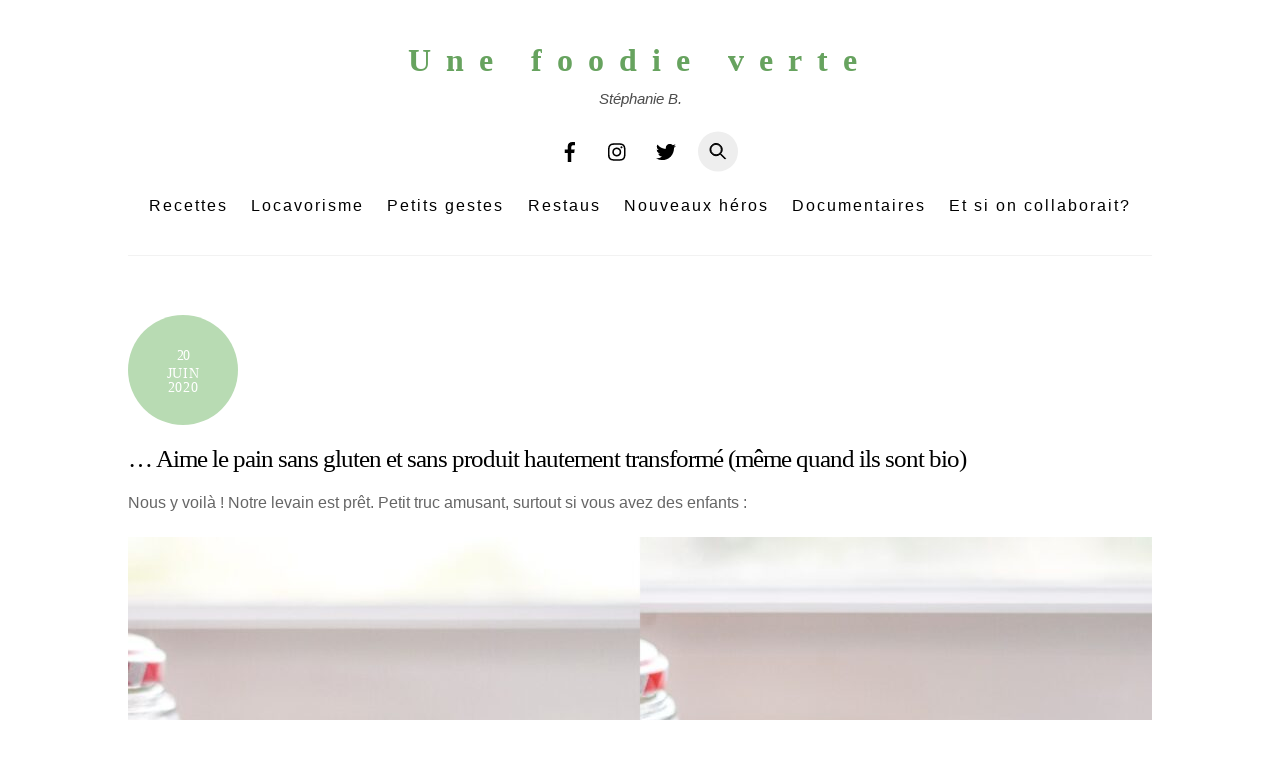

--- FILE ---
content_type: text/html; charset=UTF-8
request_url: https://www.unefoodieverte.fr/2020/06/20/aime-le-pain-sans-gluten/
body_size: 21562
content:
<!DOCTYPE html>
<html lang="fr-FR">
<head>
        <meta charset="UTF-8">
        <meta name="viewport" content="width=device-width, initial-scale=1, minimum-scale=1">
        <style id="tb_inline_styles" data-no-optimize="1">.tb_animation_on{overflow-x:hidden}.themify_builder .wow{visibility:hidden;animation-fill-mode:both}[data-tf-animation]{will-change:transform,opacity,visibility}.themify_builder .tf_lax_done{transition-duration:.8s;transition-timing-function:cubic-bezier(.165,.84,.44,1)}[data-sticky-active].tb_sticky_scroll_active{z-index:1}[data-sticky-active].tb_sticky_scroll_active .hide-on-stick{display:none}@media(min-width:1025px){.hide-desktop{width:0!important;height:0!important;padding:0!important;visibility:hidden!important;margin:0!important;display:table-column!important;background:0!important;content-visibility:hidden;overflow:hidden!important}}@media(min-width:769px) and (max-width:1024px){.hide-tablet_landscape{width:0!important;height:0!important;padding:0!important;visibility:hidden!important;margin:0!important;display:table-column!important;background:0!important;content-visibility:hidden;overflow:hidden!important}}@media(min-width:681px) and (max-width:768px){.hide-tablet{width:0!important;height:0!important;padding:0!important;visibility:hidden!important;margin:0!important;display:table-column!important;background:0!important;content-visibility:hidden;overflow:hidden!important}}@media(max-width:680px){.hide-mobile{width:0!important;height:0!important;padding:0!important;visibility:hidden!important;margin:0!important;display:table-column!important;background:0!important;content-visibility:hidden;overflow:hidden!important}}div.row_inner,div.module_subrow{--gutter:3.2%;--narrow:1.6%;--none:0%;}@media(max-width:768px){div.module-gallery-grid{--galn:var(--galt)}}@media(max-width:680px){
                .themify_map.tf_map_loaded{width:100%!important}
                .ui.builder_button,.ui.nav li a{padding:.525em 1.15em}
                .fullheight>.row_inner:not(.tb_col_count_1){min-height:0}
                div.module-gallery-grid{--galn:var(--galm);gap:8px}
            }</style><noscript><style>.themify_builder .wow,.wow .tf_lazy{visibility:visible!important}</style></noscript>            <style id="tf_lazy_style" data-no-optimize="1">
                .tf_svg_lazy{
                    content-visibility:auto;
                    background-size:100% 25%!important;
                    background-repeat:no-repeat!important;
                    background-position:0 0, 0 33.4%,0 66.6%,0 100%!important;
                    transition:filter .3s linear!important;
                    filter:blur(25px)!important;                    transform:translateZ(0)
                }
                .tf_svg_lazy_loaded{
                    filter:blur(0)!important
                }
                [data-lazy]:is(.module,.module_row:not(.tb_first)),.module[data-lazy] .ui,.module_row[data-lazy]:not(.tb_first):is(>.row_inner,.module_column[data-lazy],.module_subrow[data-lazy]){
                    background-image:none!important
                }
            </style>
            <noscript>
                <style>
                    .tf_svg_lazy{
                        display:none!important
                    }
                </style>
            </noscript>
                    <style id="tf_lazy_common" data-no-optimize="1">
                        img{
                max-width:100%;
                height:auto
            }
                                    :where(.tf_in_flx,.tf_flx){display:inline-flex;flex-wrap:wrap;place-items:center}
            .tf_fa,:is(em,i) tf-lottie{display:inline-block;vertical-align:middle}:is(em,i) tf-lottie{width:1.5em;height:1.5em}.tf_fa{width:1em;height:1em;stroke-width:0;stroke:currentColor;overflow:visible;fill:currentColor;pointer-events:none;text-rendering:optimizeSpeed;buffered-rendering:static}#tf_svg symbol{overflow:visible}:where(.tf_lazy){position:relative;visibility:visible;display:block;opacity:.3}.wow .tf_lazy:not(.tf_swiper-slide){visibility:hidden;opacity:1}div.tf_audio_lazy audio{visibility:hidden;height:0;display:inline}.mejs-container{visibility:visible}.tf_iframe_lazy{transition:opacity .3s ease-in-out;min-height:10px}:where(.tf_flx),.tf_swiper-wrapper{display:flex}.tf_swiper-slide{flex-shrink:0;opacity:0;width:100%;height:100%}.tf_swiper-wrapper>br,.tf_lazy.tf_swiper-wrapper .tf_lazy:after,.tf_lazy.tf_swiper-wrapper .tf_lazy:before{display:none}.tf_lazy:after,.tf_lazy:before{content:'';display:inline-block;position:absolute;width:10px!important;height:10px!important;margin:0 3px;top:50%!important;inset-inline:auto 50%!important;border-radius:100%;background-color:currentColor;visibility:visible;animation:tf-hrz-loader infinite .75s cubic-bezier(.2,.68,.18,1.08)}.tf_lazy:after{width:6px!important;height:6px!important;inset-inline:50% auto!important;margin-top:3px;animation-delay:-.4s}@keyframes tf-hrz-loader{0%,100%{transform:scale(1);opacity:1}50%{transform:scale(.1);opacity:.6}}.tf_lazy_lightbox{position:fixed;background:rgba(11,11,11,.8);color:#ccc;top:0;left:0;display:flex;align-items:center;justify-content:center;z-index:999}.tf_lazy_lightbox .tf_lazy:after,.tf_lazy_lightbox .tf_lazy:before{background:#fff}.tf_vd_lazy,tf-lottie{display:flex;flex-wrap:wrap}tf-lottie{aspect-ratio:1.777}.tf_w.tf_vd_lazy video{width:100%;height:auto;position:static;object-fit:cover}
        </style>
        <meta name='robots' content='index, follow, max-image-preview:large, max-snippet:-1, max-video-preview:-1' />
	<style>img:is([sizes="auto" i], [sizes^="auto," i]) { contain-intrinsic-size: 3000px 1500px }</style>
	
	<!-- This site is optimized with the Yoast SEO plugin v25.8 - https://yoast.com/wordpress/plugins/seo/ -->
	<title>... Aime le pain sans gluten et sans produit hautement transformé (même quand ils sont bio) - Une foodie verte</title>
	<link rel="canonical" href="https://www.unefoodieverte.fr/2020/06/20/aime-le-pain-sans-gluten/" />
	<meta property="og:locale" content="fr_FR" />
	<meta property="og:type" content="article" />
	<meta property="og:title" content="... Aime le pain sans gluten et sans produit hautement transformé (même quand ils sont bio) - Une foodie verte" />
	<meta property="og:description" content="Nous y voilà ! Notre levain est prêt. Petit truc amusant, surtout si vous avez des enfants : Lorsque vous réalisez la dernière étape du levain sans gluten (fait à base d&rsquo;eau de pomme fermentée), faites un petit trait sur le pot en verre. Puis admirez la prise de volume de votre levain 12h après. Pour [&hellip;]" />
	<meta property="og:url" content="https://www.unefoodieverte.fr/2020/06/20/aime-le-pain-sans-gluten/" />
	<meta property="og:site_name" content="Une foodie verte" />
	<meta property="article:publisher" content="https://www.facebook.com/stephaniebiteau/" />
	<meta property="article:published_time" content="2020-06-20T11:40:21+00:00" />
	<meta property="article:modified_time" content="2024-11-26T08:57:34+00:00" />
	<meta property="og:image" content="https://www.unefoodieverte.fr/wp-content/uploads/2020/06/pain-au-levain-sans-gluten-6.jpg" />
	<meta property="og:image:width" content="1500" />
	<meta property="og:image:height" content="1000" />
	<meta property="og:image:type" content="image/jpeg" />
	<meta name="author" content="Fanie" />
	<meta name="twitter:card" content="summary_large_image" />
	<meta name="twitter:creator" content="@sbiteau" />
	<meta name="twitter:site" content="@sbiteau" />
	<meta name="twitter:label1" content="Écrit par" />
	<meta name="twitter:data1" content="Fanie" />
	<meta name="twitter:label2" content="Durée de lecture estimée" />
	<meta name="twitter:data2" content="6 minutes" />
	<script type="application/ld+json" class="yoast-schema-graph">{"@context":"https://schema.org","@graph":[{"@type":"Article","@id":"https://www.unefoodieverte.fr/2020/06/20/aime-le-pain-sans-gluten/#article","isPartOf":{"@id":"https://www.unefoodieverte.fr/2020/06/20/aime-le-pain-sans-gluten/"},"author":{"name":"Fanie","@id":"https://www.unefoodieverte.fr/#/schema/person/559e5f0ca0c93ba8ef5dd55d86ce3db3"},"headline":"&#8230; Aime le pain sans gluten et sans produit hautement transformé (même quand ils sont bio)","datePublished":"2020-06-20T11:40:21+00:00","dateModified":"2024-11-26T08:57:34+00:00","mainEntityOfPage":{"@id":"https://www.unefoodieverte.fr/2020/06/20/aime-le-pain-sans-gluten/"},"wordCount":1031,"commentCount":0,"publisher":{"@id":"https://www.unefoodieverte.fr/#organization"},"image":{"@id":"https://www.unefoodieverte.fr/2020/06/20/aime-le-pain-sans-gluten/#primaryimage"},"thumbnailUrl":"https://www.unefoodieverte.fr/wp-content/uploads/2020/06/pain-au-levain-sans-gluten-6.jpg","articleSection":["Recettes","Sans gluten","Sans lactose","Vegan"],"inLanguage":"fr-FR","potentialAction":[{"@type":"CommentAction","name":"Comment","target":["https://www.unefoodieverte.fr/2020/06/20/aime-le-pain-sans-gluten/#respond"]}]},{"@type":"WebPage","@id":"https://www.unefoodieverte.fr/2020/06/20/aime-le-pain-sans-gluten/","url":"https://www.unefoodieverte.fr/2020/06/20/aime-le-pain-sans-gluten/","name":"... Aime le pain sans gluten et sans produit hautement transformé (même quand ils sont bio) - Une foodie verte","isPartOf":{"@id":"https://www.unefoodieverte.fr/#website"},"primaryImageOfPage":{"@id":"https://www.unefoodieverte.fr/2020/06/20/aime-le-pain-sans-gluten/#primaryimage"},"image":{"@id":"https://www.unefoodieverte.fr/2020/06/20/aime-le-pain-sans-gluten/#primaryimage"},"thumbnailUrl":"https://www.unefoodieverte.fr/wp-content/uploads/2020/06/pain-au-levain-sans-gluten-6.jpg","datePublished":"2020-06-20T11:40:21+00:00","dateModified":"2024-11-26T08:57:34+00:00","breadcrumb":{"@id":"https://www.unefoodieverte.fr/2020/06/20/aime-le-pain-sans-gluten/#breadcrumb"},"inLanguage":"fr-FR","potentialAction":[{"@type":"ReadAction","target":["https://www.unefoodieverte.fr/2020/06/20/aime-le-pain-sans-gluten/"]}]},{"@type":"ImageObject","inLanguage":"fr-FR","@id":"https://www.unefoodieverte.fr/2020/06/20/aime-le-pain-sans-gluten/#primaryimage","url":"https://www.unefoodieverte.fr/wp-content/uploads/2020/06/pain-au-levain-sans-gluten-6.jpg","contentUrl":"https://www.unefoodieverte.fr/wp-content/uploads/2020/06/pain-au-levain-sans-gluten-6.jpg","width":1500,"height":1000},{"@type":"BreadcrumbList","@id":"https://www.unefoodieverte.fr/2020/06/20/aime-le-pain-sans-gluten/#breadcrumb","itemListElement":[{"@type":"ListItem","position":1,"name":"Accueil","item":"https://www.unefoodieverte.fr/"},{"@type":"ListItem","position":2,"name":"&#8230; Aime le pain sans gluten et sans produit hautement transformé (même quand ils sont bio)"}]},{"@type":"WebSite","@id":"https://www.unefoodieverte.fr/#website","url":"https://www.unefoodieverte.fr/","name":"Une foodie verte","description":"Stéphanie B.","publisher":{"@id":"https://www.unefoodieverte.fr/#organization"},"potentialAction":[{"@type":"SearchAction","target":{"@type":"EntryPoint","urlTemplate":"https://www.unefoodieverte.fr/?s={search_term_string}"},"query-input":{"@type":"PropertyValueSpecification","valueRequired":true,"valueName":"search_term_string"}}],"inLanguage":"fr-FR"},{"@type":"Organization","@id":"https://www.unefoodieverte.fr/#organization","name":"Une foodie verte - Stéphanie B.","url":"https://www.unefoodieverte.fr/","logo":{"@type":"ImageObject","inLanguage":"fr-FR","@id":"https://www.unefoodieverte.fr/#/schema/logo/image/","url":"https://www.unefoodieverte.fr/wp-content/uploads/2019/05/unefoodieverte-1024x1024.jpg","contentUrl":"https://www.unefoodieverte.fr/wp-content/uploads/2019/05/unefoodieverte-1024x1024.jpg","width":1024,"height":1024,"caption":"Une foodie verte - Stéphanie B."},"image":{"@id":"https://www.unefoodieverte.fr/#/schema/logo/image/"},"sameAs":["https://www.facebook.com/stephaniebiteau/","https://x.com/sbiteau","https://www.instagram.com/unefoodieverte/"]},{"@type":"Person","@id":"https://www.unefoodieverte.fr/#/schema/person/559e5f0ca0c93ba8ef5dd55d86ce3db3","name":"Fanie","image":{"@type":"ImageObject","inLanguage":"fr-FR","@id":"https://www.unefoodieverte.fr/#/schema/person/image/","url":"https://secure.gravatar.com/avatar/c949dea25e9e0f8d3619efb9448dfb5f4c7f4ee7d670b344b8e0a8621421066d?s=96&d=mm&r=g","contentUrl":"https://secure.gravatar.com/avatar/c949dea25e9e0f8d3619efb9448dfb5f4c7f4ee7d670b344b8e0a8621421066d?s=96&d=mm&r=g","caption":"Fanie"},"url":"https://www.unefoodieverte.fr/author/adminufv/"}]}</script>
	<!-- / Yoast SEO plugin. -->


<link rel="alternate" type="application/rss+xml" title="Une foodie verte &raquo; Flux" href="https://www.unefoodieverte.fr/feed/" />
<link rel="alternate" type="application/rss+xml" title="Une foodie verte &raquo; Flux des commentaires" href="https://www.unefoodieverte.fr/comments/feed/" />
<link rel="alternate" type="application/rss+xml" title="Une foodie verte &raquo; &#8230; Aime le pain sans gluten et sans produit hautement transformé (même quand ils sont bio) Flux des commentaires" href="https://www.unefoodieverte.fr/2020/06/20/aime-le-pain-sans-gluten/feed/" />
<style id='global-styles-inline-css'>
:root{--wp--preset--aspect-ratio--square: 1;--wp--preset--aspect-ratio--4-3: 4/3;--wp--preset--aspect-ratio--3-4: 3/4;--wp--preset--aspect-ratio--3-2: 3/2;--wp--preset--aspect-ratio--2-3: 2/3;--wp--preset--aspect-ratio--16-9: 16/9;--wp--preset--aspect-ratio--9-16: 9/16;--wp--preset--color--black: #000000;--wp--preset--color--cyan-bluish-gray: #abb8c3;--wp--preset--color--white: #ffffff;--wp--preset--color--pale-pink: #f78da7;--wp--preset--color--vivid-red: #cf2e2e;--wp--preset--color--luminous-vivid-orange: #ff6900;--wp--preset--color--luminous-vivid-amber: #fcb900;--wp--preset--color--light-green-cyan: #7bdcb5;--wp--preset--color--vivid-green-cyan: #00d084;--wp--preset--color--pale-cyan-blue: #8ed1fc;--wp--preset--color--vivid-cyan-blue: #0693e3;--wp--preset--color--vivid-purple: #9b51e0;--wp--preset--gradient--vivid-cyan-blue-to-vivid-purple: linear-gradient(135deg,rgba(6,147,227,1) 0%,rgb(155,81,224) 100%);--wp--preset--gradient--light-green-cyan-to-vivid-green-cyan: linear-gradient(135deg,rgb(122,220,180) 0%,rgb(0,208,130) 100%);--wp--preset--gradient--luminous-vivid-amber-to-luminous-vivid-orange: linear-gradient(135deg,rgba(252,185,0,1) 0%,rgba(255,105,0,1) 100%);--wp--preset--gradient--luminous-vivid-orange-to-vivid-red: linear-gradient(135deg,rgba(255,105,0,1) 0%,rgb(207,46,46) 100%);--wp--preset--gradient--very-light-gray-to-cyan-bluish-gray: linear-gradient(135deg,rgb(238,238,238) 0%,rgb(169,184,195) 100%);--wp--preset--gradient--cool-to-warm-spectrum: linear-gradient(135deg,rgb(74,234,220) 0%,rgb(151,120,209) 20%,rgb(207,42,186) 40%,rgb(238,44,130) 60%,rgb(251,105,98) 80%,rgb(254,248,76) 100%);--wp--preset--gradient--blush-light-purple: linear-gradient(135deg,rgb(255,206,236) 0%,rgb(152,150,240) 100%);--wp--preset--gradient--blush-bordeaux: linear-gradient(135deg,rgb(254,205,165) 0%,rgb(254,45,45) 50%,rgb(107,0,62) 100%);--wp--preset--gradient--luminous-dusk: linear-gradient(135deg,rgb(255,203,112) 0%,rgb(199,81,192) 50%,rgb(65,88,208) 100%);--wp--preset--gradient--pale-ocean: linear-gradient(135deg,rgb(255,245,203) 0%,rgb(182,227,212) 50%,rgb(51,167,181) 100%);--wp--preset--gradient--electric-grass: linear-gradient(135deg,rgb(202,248,128) 0%,rgb(113,206,126) 100%);--wp--preset--gradient--midnight: linear-gradient(135deg,rgb(2,3,129) 0%,rgb(40,116,252) 100%);--wp--preset--font-size--small: 13px;--wp--preset--font-size--medium: clamp(14px, 0.875rem + ((1vw - 3.2px) * 0.469), 20px);--wp--preset--font-size--large: clamp(22.041px, 1.378rem + ((1vw - 3.2px) * 1.091), 36px);--wp--preset--font-size--x-large: clamp(25.014px, 1.563rem + ((1vw - 3.2px) * 1.327), 42px);--wp--preset--font-family--system-font: -apple-system,BlinkMacSystemFont,"Segoe UI",Roboto,Oxygen-Sans,Ubuntu,Cantarell,"Helvetica Neue",sans-serif;--wp--preset--spacing--20: 0.44rem;--wp--preset--spacing--30: 0.67rem;--wp--preset--spacing--40: 1rem;--wp--preset--spacing--50: 1.5rem;--wp--preset--spacing--60: 2.25rem;--wp--preset--spacing--70: 3.38rem;--wp--preset--spacing--80: 5.06rem;--wp--preset--shadow--natural: 6px 6px 9px rgba(0, 0, 0, 0.2);--wp--preset--shadow--deep: 12px 12px 50px rgba(0, 0, 0, 0.4);--wp--preset--shadow--sharp: 6px 6px 0px rgba(0, 0, 0, 0.2);--wp--preset--shadow--outlined: 6px 6px 0px -3px rgba(255, 255, 255, 1), 6px 6px rgba(0, 0, 0, 1);--wp--preset--shadow--crisp: 6px 6px 0px rgba(0, 0, 0, 1);}:where(body) { margin: 0; }.wp-site-blocks > .alignleft { float: left; margin-right: 2em; }.wp-site-blocks > .alignright { float: right; margin-left: 2em; }.wp-site-blocks > .aligncenter { justify-content: center; margin-left: auto; margin-right: auto; }:where(.wp-site-blocks) > * { margin-block-start: 24px; margin-block-end: 0; }:where(.wp-site-blocks) > :first-child { margin-block-start: 0; }:where(.wp-site-blocks) > :last-child { margin-block-end: 0; }:root { --wp--style--block-gap: 24px; }:root :where(.is-layout-flow) > :first-child{margin-block-start: 0;}:root :where(.is-layout-flow) > :last-child{margin-block-end: 0;}:root :where(.is-layout-flow) > *{margin-block-start: 24px;margin-block-end: 0;}:root :where(.is-layout-constrained) > :first-child{margin-block-start: 0;}:root :where(.is-layout-constrained) > :last-child{margin-block-end: 0;}:root :where(.is-layout-constrained) > *{margin-block-start: 24px;margin-block-end: 0;}:root :where(.is-layout-flex){gap: 24px;}:root :where(.is-layout-grid){gap: 24px;}.is-layout-flow > .alignleft{float: left;margin-inline-start: 0;margin-inline-end: 2em;}.is-layout-flow > .alignright{float: right;margin-inline-start: 2em;margin-inline-end: 0;}.is-layout-flow > .aligncenter{margin-left: auto !important;margin-right: auto !important;}.is-layout-constrained > .alignleft{float: left;margin-inline-start: 0;margin-inline-end: 2em;}.is-layout-constrained > .alignright{float: right;margin-inline-start: 2em;margin-inline-end: 0;}.is-layout-constrained > .aligncenter{margin-left: auto !important;margin-right: auto !important;}.is-layout-constrained > :where(:not(.alignleft):not(.alignright):not(.alignfull)){margin-left: auto !important;margin-right: auto !important;}body .is-layout-flex{display: flex;}.is-layout-flex{flex-wrap: wrap;align-items: center;}.is-layout-flex > :is(*, div){margin: 0;}body .is-layout-grid{display: grid;}.is-layout-grid > :is(*, div){margin: 0;}body{font-family: var(--wp--preset--font-family--system-font);font-size: var(--wp--preset--font-size--medium);line-height: 1.6;padding-top: 0px;padding-right: 0px;padding-bottom: 0px;padding-left: 0px;}a:where(:not(.wp-element-button)){text-decoration: underline;}:root :where(.wp-element-button, .wp-block-button__link){background-color: #32373c;border-width: 0;color: #fff;font-family: inherit;font-size: inherit;line-height: inherit;padding: calc(0.667em + 2px) calc(1.333em + 2px);text-decoration: none;}.has-black-color{color: var(--wp--preset--color--black) !important;}.has-cyan-bluish-gray-color{color: var(--wp--preset--color--cyan-bluish-gray) !important;}.has-white-color{color: var(--wp--preset--color--white) !important;}.has-pale-pink-color{color: var(--wp--preset--color--pale-pink) !important;}.has-vivid-red-color{color: var(--wp--preset--color--vivid-red) !important;}.has-luminous-vivid-orange-color{color: var(--wp--preset--color--luminous-vivid-orange) !important;}.has-luminous-vivid-amber-color{color: var(--wp--preset--color--luminous-vivid-amber) !important;}.has-light-green-cyan-color{color: var(--wp--preset--color--light-green-cyan) !important;}.has-vivid-green-cyan-color{color: var(--wp--preset--color--vivid-green-cyan) !important;}.has-pale-cyan-blue-color{color: var(--wp--preset--color--pale-cyan-blue) !important;}.has-vivid-cyan-blue-color{color: var(--wp--preset--color--vivid-cyan-blue) !important;}.has-vivid-purple-color{color: var(--wp--preset--color--vivid-purple) !important;}.has-black-background-color{background-color: var(--wp--preset--color--black) !important;}.has-cyan-bluish-gray-background-color{background-color: var(--wp--preset--color--cyan-bluish-gray) !important;}.has-white-background-color{background-color: var(--wp--preset--color--white) !important;}.has-pale-pink-background-color{background-color: var(--wp--preset--color--pale-pink) !important;}.has-vivid-red-background-color{background-color: var(--wp--preset--color--vivid-red) !important;}.has-luminous-vivid-orange-background-color{background-color: var(--wp--preset--color--luminous-vivid-orange) !important;}.has-luminous-vivid-amber-background-color{background-color: var(--wp--preset--color--luminous-vivid-amber) !important;}.has-light-green-cyan-background-color{background-color: var(--wp--preset--color--light-green-cyan) !important;}.has-vivid-green-cyan-background-color{background-color: var(--wp--preset--color--vivid-green-cyan) !important;}.has-pale-cyan-blue-background-color{background-color: var(--wp--preset--color--pale-cyan-blue) !important;}.has-vivid-cyan-blue-background-color{background-color: var(--wp--preset--color--vivid-cyan-blue) !important;}.has-vivid-purple-background-color{background-color: var(--wp--preset--color--vivid-purple) !important;}.has-black-border-color{border-color: var(--wp--preset--color--black) !important;}.has-cyan-bluish-gray-border-color{border-color: var(--wp--preset--color--cyan-bluish-gray) !important;}.has-white-border-color{border-color: var(--wp--preset--color--white) !important;}.has-pale-pink-border-color{border-color: var(--wp--preset--color--pale-pink) !important;}.has-vivid-red-border-color{border-color: var(--wp--preset--color--vivid-red) !important;}.has-luminous-vivid-orange-border-color{border-color: var(--wp--preset--color--luminous-vivid-orange) !important;}.has-luminous-vivid-amber-border-color{border-color: var(--wp--preset--color--luminous-vivid-amber) !important;}.has-light-green-cyan-border-color{border-color: var(--wp--preset--color--light-green-cyan) !important;}.has-vivid-green-cyan-border-color{border-color: var(--wp--preset--color--vivid-green-cyan) !important;}.has-pale-cyan-blue-border-color{border-color: var(--wp--preset--color--pale-cyan-blue) !important;}.has-vivid-cyan-blue-border-color{border-color: var(--wp--preset--color--vivid-cyan-blue) !important;}.has-vivid-purple-border-color{border-color: var(--wp--preset--color--vivid-purple) !important;}.has-vivid-cyan-blue-to-vivid-purple-gradient-background{background: var(--wp--preset--gradient--vivid-cyan-blue-to-vivid-purple) !important;}.has-light-green-cyan-to-vivid-green-cyan-gradient-background{background: var(--wp--preset--gradient--light-green-cyan-to-vivid-green-cyan) !important;}.has-luminous-vivid-amber-to-luminous-vivid-orange-gradient-background{background: var(--wp--preset--gradient--luminous-vivid-amber-to-luminous-vivid-orange) !important;}.has-luminous-vivid-orange-to-vivid-red-gradient-background{background: var(--wp--preset--gradient--luminous-vivid-orange-to-vivid-red) !important;}.has-very-light-gray-to-cyan-bluish-gray-gradient-background{background: var(--wp--preset--gradient--very-light-gray-to-cyan-bluish-gray) !important;}.has-cool-to-warm-spectrum-gradient-background{background: var(--wp--preset--gradient--cool-to-warm-spectrum) !important;}.has-blush-light-purple-gradient-background{background: var(--wp--preset--gradient--blush-light-purple) !important;}.has-blush-bordeaux-gradient-background{background: var(--wp--preset--gradient--blush-bordeaux) !important;}.has-luminous-dusk-gradient-background{background: var(--wp--preset--gradient--luminous-dusk) !important;}.has-pale-ocean-gradient-background{background: var(--wp--preset--gradient--pale-ocean) !important;}.has-electric-grass-gradient-background{background: var(--wp--preset--gradient--electric-grass) !important;}.has-midnight-gradient-background{background: var(--wp--preset--gradient--midnight) !important;}.has-small-font-size{font-size: var(--wp--preset--font-size--small) !important;}.has-medium-font-size{font-size: var(--wp--preset--font-size--medium) !important;}.has-large-font-size{font-size: var(--wp--preset--font-size--large) !important;}.has-x-large-font-size{font-size: var(--wp--preset--font-size--x-large) !important;}.has-system-font-font-family{font-family: var(--wp--preset--font-family--system-font) !important;}
:root :where(.wp-block-pullquote){font-size: clamp(0.984em, 0.984rem + ((1vw - 0.2em) * 0.645), 1.5em);line-height: 1.6;}
</style>
<link rel="preload" href="https://www.unefoodieverte.fr/wp-content/plugins/anti-spam/assets/css/admin-bar.css?ver=7.3.8" as="style"><link rel='stylesheet' id='titan-adminbar-styles-css' href='https://www.unefoodieverte.fr/wp-content/plugins/anti-spam/assets/css/admin-bar.css?ver=7.3.8' media='all' />
<link rel="preload" href="https://www.unefoodieverte.fr/wp-content/plugins/contact-form-7/includes/css/styles.css?ver=6.1.1" as="style"><link rel='stylesheet' id='contact-form-7-css' href='https://www.unefoodieverte.fr/wp-content/plugins/contact-form-7/includes/css/styles.css?ver=6.1.1' media='all' />
<link rel="preload" href="https://www.unefoodieverte.fr/wp-content/plugins/email-subscribers/lite/public/css/email-subscribers-public.css?ver=5.9.2" as="style"><link rel='stylesheet' id='email-subscribers-css' href='https://www.unefoodieverte.fr/wp-content/plugins/email-subscribers/lite/public/css/email-subscribers-public.css?ver=5.9.2' media='all' />
<script src="https://www.unefoodieverte.fr/wp-includes/js/jquery/jquery.min.js?ver=3.7.1" id="jquery-core-js"></script>
<script src="https://www.unefoodieverte.fr/wp-includes/js/jquery/jquery-migrate.min.js?ver=3.4.1" id="jquery-migrate-js"></script>
<link rel="https://api.w.org/" href="https://www.unefoodieverte.fr/wp-json/" /><link rel="alternate" title="JSON" type="application/json" href="https://www.unefoodieverte.fr/wp-json/wp/v2/posts/23211" /><link rel="EditURI" type="application/rsd+xml" title="RSD" href="https://www.unefoodieverte.fr/xmlrpc.php?rsd" />
<meta name="generator" content="WordPress 6.8.3" />
<link rel='shortlink' href='https://www.unefoodieverte.fr/?p=23211' />
<link rel="alternate" title="oEmbed (JSON)" type="application/json+oembed" href="https://www.unefoodieverte.fr/wp-json/oembed/1.0/embed?url=https%3A%2F%2Fwww.unefoodieverte.fr%2F2020%2F06%2F20%2Faime-le-pain-sans-gluten%2F" />
<link rel="alternate" title="oEmbed (XML)" type="text/xml+oembed" href="https://www.unefoodieverte.fr/wp-json/oembed/1.0/embed?url=https%3A%2F%2Fwww.unefoodieverte.fr%2F2020%2F06%2F20%2Faime-le-pain-sans-gluten%2F&#038;format=xml" />

	<style>
	@keyframes themifyAnimatedBG{
		0%{background-color:#33baab}100%{background-color:#e33b9e}50%{background-color:#4961d7}33.3%{background-color:#2ea85c}25%{background-color:#2bb8ed}20%{background-color:#dd5135}
	}
	.module_row.animated-bg{
		animation:themifyAnimatedBG 30000ms infinite alternate
	}
	</style>
	<link rel="prefetch" href="https://www.unefoodieverte.fr/wp-content/themes/themify-ultra/js/themify-script.js?ver=8.0.2" as="script" fetchpriority="low"><link rel="prefetch" href="https://www.unefoodieverte.fr/wp-content/themes/themify-ultra/themify/js/modules/themify-sidemenu.js?ver=8.1.4" as="script" fetchpriority="low"><link rel="preload" href="http://www.unefoodieverte.fr/wp-content/uploads/2020/06/levain-sans-gluten-13-1024x683.jpg" as="image" imagesrcset="https://www.unefoodieverte.fr/wp-content/uploads/2020/06/levain-sans-gluten-13-1024x683.jpg 1024w, https://www.unefoodieverte.fr/wp-content/uploads/2020/06/levain-sans-gluten-13-300x200.jpg 300w, https://www.unefoodieverte.fr/wp-content/uploads/2020/06/levain-sans-gluten-13-768x513.jpg 768w, https://www.unefoodieverte.fr/wp-content/uploads/2020/06/levain-sans-gluten-13.jpg 1500w" imagesizes="(max-width: 1024px) 100vw, 1024px" fetchpriority="high"><style id="tf_gf_fonts_style">@font-face{font-family:'Public Sans';font-style:italic;font-display:swap;src:url(https://fonts.gstatic.com/s/publicsans/v20/ijwTs572Xtc6ZYQws9YVwnNDTJPax9k0.woff2) format('woff2');unicode-range:U+0102-0103,U+0110-0111,U+0128-0129,U+0168-0169,U+01A0-01A1,U+01AF-01B0,U+0300-0301,U+0303-0304,U+0308-0309,U+0323,U+0329,U+1EA0-1EF9,U+20AB;}@font-face{font-family:'Public Sans';font-style:italic;font-display:swap;src:url(https://fonts.gstatic.com/s/publicsans/v20/ijwTs572Xtc6ZYQws9YVwnNDTJLax9k0.woff2) format('woff2');unicode-range:U+0100-02BA,U+02BD-02C5,U+02C7-02CC,U+02CE-02D7,U+02DD-02FF,U+0304,U+0308,U+0329,U+1D00-1DBF,U+1E00-1E9F,U+1EF2-1EFF,U+2020,U+20A0-20AB,U+20AD-20C0,U+2113,U+2C60-2C7F,U+A720-A7FF;}@font-face{font-family:'Public Sans';font-style:italic;font-display:swap;src:url(https://fonts.gstatic.com/s/publicsans/v20/ijwTs572Xtc6ZYQws9YVwnNDTJzaxw.woff2) format('woff2');unicode-range:U+0000-00FF,U+0131,U+0152-0153,U+02BB-02BC,U+02C6,U+02DA,U+02DC,U+0304,U+0308,U+0329,U+2000-206F,U+20AC,U+2122,U+2191,U+2193,U+2212,U+2215,U+FEFF,U+FFFD;}@font-face{font-family:'Public Sans';font-style:italic;font-weight:600;font-display:swap;src:url(https://fonts.gstatic.com/s/publicsans/v20/ijwTs572Xtc6ZYQws9YVwnNDTJPax9k0.woff2) format('woff2');unicode-range:U+0102-0103,U+0110-0111,U+0128-0129,U+0168-0169,U+01A0-01A1,U+01AF-01B0,U+0300-0301,U+0303-0304,U+0308-0309,U+0323,U+0329,U+1EA0-1EF9,U+20AB;}@font-face{font-family:'Public Sans';font-style:italic;font-weight:600;font-display:swap;src:url(https://fonts.gstatic.com/s/publicsans/v20/ijwTs572Xtc6ZYQws9YVwnNDTJLax9k0.woff2) format('woff2');unicode-range:U+0100-02BA,U+02BD-02C5,U+02C7-02CC,U+02CE-02D7,U+02DD-02FF,U+0304,U+0308,U+0329,U+1D00-1DBF,U+1E00-1E9F,U+1EF2-1EFF,U+2020,U+20A0-20AB,U+20AD-20C0,U+2113,U+2C60-2C7F,U+A720-A7FF;}@font-face{font-family:'Public Sans';font-style:italic;font-weight:600;font-display:swap;src:url(https://fonts.gstatic.com/s/publicsans/v20/ijwTs572Xtc6ZYQws9YVwnNDTJzaxw.woff2) format('woff2');unicode-range:U+0000-00FF,U+0131,U+0152-0153,U+02BB-02BC,U+02C6,U+02DA,U+02DC,U+0304,U+0308,U+0329,U+2000-206F,U+20AC,U+2122,U+2191,U+2193,U+2212,U+2215,U+FEFF,U+FFFD;}@font-face{font-family:'Public Sans';font-style:italic;font-weight:700;font-display:swap;src:url(https://fonts.gstatic.com/s/publicsans/v20/ijwTs572Xtc6ZYQws9YVwnNDTJPax9k0.woff2) format('woff2');unicode-range:U+0102-0103,U+0110-0111,U+0128-0129,U+0168-0169,U+01A0-01A1,U+01AF-01B0,U+0300-0301,U+0303-0304,U+0308-0309,U+0323,U+0329,U+1EA0-1EF9,U+20AB;}@font-face{font-family:'Public Sans';font-style:italic;font-weight:700;font-display:swap;src:url(https://fonts.gstatic.com/s/publicsans/v20/ijwTs572Xtc6ZYQws9YVwnNDTJLax9k0.woff2) format('woff2');unicode-range:U+0100-02BA,U+02BD-02C5,U+02C7-02CC,U+02CE-02D7,U+02DD-02FF,U+0304,U+0308,U+0329,U+1D00-1DBF,U+1E00-1E9F,U+1EF2-1EFF,U+2020,U+20A0-20AB,U+20AD-20C0,U+2113,U+2C60-2C7F,U+A720-A7FF;}@font-face{font-family:'Public Sans';font-style:italic;font-weight:700;font-display:swap;src:url(https://fonts.gstatic.com/s/publicsans/v20/ijwTs572Xtc6ZYQws9YVwnNDTJzaxw.woff2) format('woff2');unicode-range:U+0000-00FF,U+0131,U+0152-0153,U+02BB-02BC,U+02C6,U+02DA,U+02DC,U+0304,U+0308,U+0329,U+2000-206F,U+20AC,U+2122,U+2191,U+2193,U+2212,U+2215,U+FEFF,U+FFFD;}@font-face{font-family:'Public Sans';font-display:swap;src:url(https://fonts.gstatic.com/s/publicsans/v20/ijwRs572Xtc6ZYQws9YVwnNJfJ7Cww.woff2) format('woff2');unicode-range:U+0102-0103,U+0110-0111,U+0128-0129,U+0168-0169,U+01A0-01A1,U+01AF-01B0,U+0300-0301,U+0303-0304,U+0308-0309,U+0323,U+0329,U+1EA0-1EF9,U+20AB;}@font-face{font-family:'Public Sans';font-display:swap;src:url(https://fonts.gstatic.com/s/publicsans/v20/ijwRs572Xtc6ZYQws9YVwnNIfJ7Cww.woff2) format('woff2');unicode-range:U+0100-02BA,U+02BD-02C5,U+02C7-02CC,U+02CE-02D7,U+02DD-02FF,U+0304,U+0308,U+0329,U+1D00-1DBF,U+1E00-1E9F,U+1EF2-1EFF,U+2020,U+20A0-20AB,U+20AD-20C0,U+2113,U+2C60-2C7F,U+A720-A7FF;}@font-face{font-family:'Public Sans';font-display:swap;src:url(https://fonts.gstatic.com/s/publicsans/v20/ijwRs572Xtc6ZYQws9YVwnNGfJ4.woff2) format('woff2');unicode-range:U+0000-00FF,U+0131,U+0152-0153,U+02BB-02BC,U+02C6,U+02DA,U+02DC,U+0304,U+0308,U+0329,U+2000-206F,U+20AC,U+2122,U+2191,U+2193,U+2212,U+2215,U+FEFF,U+FFFD;}@font-face{font-family:'Public Sans';font-weight:600;font-display:swap;src:url(https://fonts.gstatic.com/s/publicsans/v20/ijwRs572Xtc6ZYQws9YVwnNJfJ7Cww.woff2) format('woff2');unicode-range:U+0102-0103,U+0110-0111,U+0128-0129,U+0168-0169,U+01A0-01A1,U+01AF-01B0,U+0300-0301,U+0303-0304,U+0308-0309,U+0323,U+0329,U+1EA0-1EF9,U+20AB;}@font-face{font-family:'Public Sans';font-weight:600;font-display:swap;src:url(https://fonts.gstatic.com/s/publicsans/v20/ijwRs572Xtc6ZYQws9YVwnNIfJ7Cww.woff2) format('woff2');unicode-range:U+0100-02BA,U+02BD-02C5,U+02C7-02CC,U+02CE-02D7,U+02DD-02FF,U+0304,U+0308,U+0329,U+1D00-1DBF,U+1E00-1E9F,U+1EF2-1EFF,U+2020,U+20A0-20AB,U+20AD-20C0,U+2113,U+2C60-2C7F,U+A720-A7FF;}@font-face{font-family:'Public Sans';font-weight:600;font-display:swap;src:url(https://fonts.gstatic.com/s/publicsans/v20/ijwRs572Xtc6ZYQws9YVwnNGfJ4.woff2) format('woff2');unicode-range:U+0000-00FF,U+0131,U+0152-0153,U+02BB-02BC,U+02C6,U+02DA,U+02DC,U+0304,U+0308,U+0329,U+2000-206F,U+20AC,U+2122,U+2191,U+2193,U+2212,U+2215,U+FEFF,U+FFFD;}@font-face{font-family:'Public Sans';font-weight:700;font-display:swap;src:url(https://fonts.gstatic.com/s/publicsans/v20/ijwRs572Xtc6ZYQws9YVwnNJfJ7Cww.woff2) format('woff2');unicode-range:U+0102-0103,U+0110-0111,U+0128-0129,U+0168-0169,U+01A0-01A1,U+01AF-01B0,U+0300-0301,U+0303-0304,U+0308-0309,U+0323,U+0329,U+1EA0-1EF9,U+20AB;}@font-face{font-family:'Public Sans';font-weight:700;font-display:swap;src:url(https://fonts.gstatic.com/s/publicsans/v20/ijwRs572Xtc6ZYQws9YVwnNIfJ7Cww.woff2) format('woff2');unicode-range:U+0100-02BA,U+02BD-02C5,U+02C7-02CC,U+02CE-02D7,U+02DD-02FF,U+0304,U+0308,U+0329,U+1D00-1DBF,U+1E00-1E9F,U+1EF2-1EFF,U+2020,U+20A0-20AB,U+20AD-20C0,U+2113,U+2C60-2C7F,U+A720-A7FF;}@font-face{font-family:'Public Sans';font-weight:700;font-display:swap;src:url(https://fonts.gstatic.com/s/publicsans/v20/ijwRs572Xtc6ZYQws9YVwnNGfJ4.woff2) format('woff2');unicode-range:U+0000-00FF,U+0131,U+0152-0153,U+02BB-02BC,U+02C6,U+02DA,U+02DC,U+0304,U+0308,U+0329,U+2000-206F,U+20AC,U+2122,U+2191,U+2193,U+2212,U+2215,U+FEFF,U+FFFD;}</style><link rel="preload" fetchpriority="high" href="https://www.unefoodieverte.fr/wp-content/uploads/themify-concate/2038023676/themify-97688803.css" as="style"><link fetchpriority="high" id="themify_concate-css" rel="stylesheet" href="https://www.unefoodieverte.fr/wp-content/uploads/themify-concate/2038023676/themify-97688803.css"></head>
<body class="wp-singular post-template-default single single-post postid-23211 single-format-standard wp-theme-themify-ultra skin-default sidebar-none default_width no-home tb_animation_on ready-view header-block fixed-header-enabled footer-block single-classic-layout sidemenu-active">
<a class="screen-reader-text skip-to-content" href="#content">Skip to content</a><svg id="tf_svg" style="display:none"><defs><symbol id="tf-fab-facebook-official" viewBox="0 0 17 32"><path d="M13.5 5.31q-1.13 0-1.78.38t-.85.94-.18 1.43V12H16l-.75 5.69h-4.56V32H4.8V17.7H0V12h4.8V7.5q0-3.56 2-5.53T12.13 0q2.68 0 4.37.25v5.06h-3z"/></symbol><symbol id="tf-fab-instagram" viewBox="0 0 32 32"><path d="M14 8.81q3 0 5.1 2.1t2.09 5.1-2.1 5.08T14 23.2t-5.1-2.1T6.82 16t2.1-5.1T14 8.82zm0 11.88q1.94 0 3.31-1.38T18.7 16t-1.38-3.31T14 11.3t-3.31 1.38T9.3 16t1.38 3.31T14 20.7zM23.13 8.5q0 .69-.47 1.19t-1.16.5-1.19-.5-.5-1.19.5-1.16 1.19-.46 1.16.46.46 1.16zm4.8 1.75Q28 11.94 28 16t-.06 5.75q-.19 3.81-2.28 5.9t-5.9 2.23Q18.05 30 14 30t-5.75-.13q-3.81-.18-5.87-2.25-.82-.75-1.32-1.75t-.72-1.93-.21-2.2Q0 20.07 0 16t.13-5.81Q.3 6.44 2.38 4.37q2.06-2.12 5.87-2.31Q9.94 2 14 2t5.75.06q3.81.19 5.9 2.28t2.29 5.9zm-3 14q.2-.5.32-1.28t.19-1.88.06-1.78V12.7l-.06-1.78-.19-1.88-.31-1.28q-.75-1.94-2.69-2.69-.5-.18-1.28-.31t-1.88-.19-1.75-.06H10.7l-1.78.06-1.88.19-1.28.31q-1.94.75-2.69 2.7-.18.5-.31 1.27t-.19 1.88-.06 1.75v6l.03 1.53.1 1.6.18 1.34.25 1.12q.82 1.94 2.69 2.69.5.19 1.28.31t1.88.19 1.75.06h6.65l1.78-.06 1.88-.19 1.28-.31q1.94-.81 2.69-2.69z"/></symbol><symbol id="tf-fab-twitter" viewBox="0 0 32 32"><path d="M28.69 9.5q.06.25.06.81 0 3.32-1.25 6.6t-3.53 6-5.9 4.4-8 1.7Q4.56 29 0 26.05q.69.07 1.56.07 4.57 0 8.2-2.82-2.2 0-3.85-1.28T3.63 18.8q.62.07 1.19.07.87 0 1.75-.2-1.5-.3-2.7-1.24T2 15.16t-.69-2.9v-.13q1.38.8 2.94.87-2.94-2-2.94-5.5 0-1.75.94-3.31Q4.7 7.25 8.22 9.06t7.53 2q-.12-.75-.12-1.5 0-2.69 1.9-4.62T22.13 3Q25 3 26.94 5.06q2.25-.43 4.19-1.56-.75 2.31-2.88 3.63 1.88-.25 3.75-1.07-1.37 2-3.31 3.44z"/></symbol><symbol id="tf-ti-search" viewBox="0 0 32 32"><path d="m31.25 29.875-1.313 1.313-9.75-9.75a12.019 12.019 0 0 1-7.938 3c-6.75 0-12.25-5.5-12.25-12.25 0-3.25 1.25-6.375 3.563-8.688C5.875 1.25 8.937-.063 12.25-.063c6.75 0 12.25 5.5 12.25 12.25 0 3-1.125 5.813-3 7.938zm-19-7.312c5.688 0 10.313-4.688 10.313-10.375S17.938 1.813 12.25 1.813c-2.813 0-5.375 1.125-7.313 3.063-2 1.938-3.063 4.563-3.063 7.313 0 5.688 4.625 10.375 10.375 10.375z"/></symbol></defs></svg><script> </script><div id="pagewrap" class="tf_box hfeed site">
					<div id="headerwrap"  class=' tf_box'>

			
										                                                    <div class="header-icons tf_hide">
                                <a id="menu-icon" class="tf_inline_b tf_text_dec" href="#mobile-menu" aria-label="Menu"><span class="menu-icon-inner tf_inline_b tf_vmiddle tf_overflow"></span><span class="screen-reader-text">Menu</span></a>
				                            </div>
                        
			<header id="header" class="tf_box pagewidth tf_clearfix" itemscope="itemscope" itemtype="https://schema.org/WPHeader">

	            
	            <div class="header-bar tf_box">
				    <div id="site-logo"><a href="https://www.unefoodieverte.fr" title="Une foodie verte"><span>Une foodie verte</span></a></div><div id="site-description" class="site-description"><span>Stéphanie B.</span></div>				</div>
				<!-- /.header-bar -->

									<div id="mobile-menu" class="sidemenu sidemenu-off tf_scrollbar">
												
						<div class="navbar-wrapper tf_clearfix">
                            																						<div class="social-widget tf_inline_b tf_vmiddle">
									<div id="themify-social-links-9" class="widget themify-social-links"><ul class="social-links horizontal">
                        <li class="social-link-item facebook font-icon icon-medium">
                            <a href="https://www.facebook.com/unefoodieverte/" aria-label="facebook" target="_blank" rel="noopener"><em><svg  aria-label="Facebook" class="tf_fa tf-fab-facebook-official" role="img"><use href="#tf-fab-facebook-official"></use></svg></em>  </a>
                        </li>
                        <!-- /themify-link-item -->
                        <li class="social-link-item instagram font-icon icon-medium">
                            <a href="https://www.instagram.com/unefoodieverte/" aria-label="instagram" target="_blank" rel="noopener"><em><svg  aria-label="Instagram" class="tf_fa tf-fab-instagram" role="img"><use href="#tf-fab-instagram"></use></svg></em>  </a>
                        </li>
                        <!-- /themify-link-item -->
                        <li class="social-link-item twitter font-icon icon-medium">
                            <a href="https://twitter.com/sbiteau" aria-label="twitter" target="_blank" rel="noopener"><em><svg  aria-label="Twitter" class="tf_fa tf-fab-twitter" role="img"><use href="#tf-fab-twitter"></use></svg></em>  </a>
                        </li>
                        <!-- /themify-link-item --></ul></div>								    								</div>
								<!-- /.social-widget -->
							
							<div id="searchform-wrap"><div class="tf_search_form tf_s_dropdown" data-lazy="1" data-ajax="">
    <form role="search" method="get" id="searchform" class="tf_rel " action="https://www.unefoodieverte.fr/">
            <div class="tf_icon_wrap icon-search"><svg  aria-label="Search" class="tf_fa tf-ti-search" role="img"><use href="#tf-ti-search"></use></svg></div>
            <input type="text" name="s" id="s" title="Search" placeholder="Search" value="" />

            
        
    </form>
</div>
</div>
							
							<nav id="main-nav-wrap" itemscope="itemscope" itemtype="https://schema.org/SiteNavigationElement">
								<ul id="main-nav" class="main-nav tf_clearfix tf_box"><li  id="menu-item-19153" class="menu-item-category-41 menu-item menu-item-type-taxonomy menu-item-object-category menu-item-has-children has-sub-menu mega-link menu-item-19153" data-termid="41" data-tax="category" aria-haspopup="true"><a  href="https://www.unefoodieverte.fr/category/recettes/">Recettes<span class="child-arrow"></span></a> <ul class="sub-menu"><li  id="menu-item-14241" class="menu-item-page-11 menu-item menu-item-type-post_type menu-item-object-page menu-item-14241 menu-page-11-parent-19153"><a  href="https://www.unefoodieverte.fr/a-b-c/">A… B… C…</a> </li>
<li  id="menu-item-14236" class="menu-item-page-15 menu-item menu-item-type-post_type menu-item-object-page menu-item-14236 menu-page-15-parent-19153"><a  href="https://www.unefoodieverte.fr/par-theme/">Par ingrédient</a> </li>
<li  id="menu-item-14237" class="menu-item-page-13 menu-item menu-item-type-post_type menu-item-object-page menu-item-14237 menu-page-13-parent-19153"><a  href="https://www.unefoodieverte.fr/entree-plats/">Entrée … Plats …</a> </li>
<li  id="menu-item-22817" class="menu-item-category-64 menu-item menu-item-type-taxonomy menu-item-object-category mega-link menu-item-22817 menu-category-64-parent-19153" data-termid="64" data-tax="category"><a  href="https://www.unefoodieverte.fr/category/zero-dechet/">Zéro déchet</a> </li>
<li  id="menu-item-29163" class="menu-item-category-72 menu-item menu-item-type-taxonomy menu-item-object-category mega-link menu-item-29163 menu-category-72-parent-19153" data-termid="72" data-tax="category"><a  href="https://www.unefoodieverte.fr/category/sans-lactose/">Sans lactose</a> </li>
<li  id="menu-item-26989" class="menu-item-category-66 menu-item menu-item-type-taxonomy menu-item-object-category mega-link menu-item-26989 menu-category-66-parent-19153" data-termid="66" data-tax="category"><a  href="https://www.unefoodieverte.fr/category/sans-gluten/">Sans gluten</a> </li>
<li  id="menu-item-22814" class="menu-item-category-60 menu-item menu-item-type-taxonomy menu-item-object-category mega-link menu-item-22814 menu-category-60-parent-19153" data-termid="60" data-tax="category"><a  href="https://www.unefoodieverte.fr/category/autocuiseur/">Autocuiseur</a> </li>
<li  id="menu-item-27126" class="menu-item-category-69 menu-item menu-item-type-taxonomy menu-item-object-category mega-link menu-item-27126 menu-category-69-parent-19153" data-termid="69" data-tax="category"><a  href="https://www.unefoodieverte.fr/category/vegan/">Vegan</a> </li>
<li  id="menu-item-27060" class="menu-item-category-68 menu-item menu-item-type-taxonomy menu-item-object-category mega-link menu-item-27060 menu-category-68-parent-19153" data-termid="68" data-tax="category"><a  href="https://www.unefoodieverte.fr/category/lactofermentation/">Lactofermentation</a> </li>
</ul></li>
<li  id="menu-item-26533" class="menu-item-category-67 menu-item menu-item-type-taxonomy menu-item-object-category mega-link menu-item-26533" data-termid="67" data-tax="category"><a  href="https://www.unefoodieverte.fr/category/locavorisme/">Locavorisme</a> </li>
<li  id="menu-item-21543" class="menu-item-page-20767 menu-item menu-item-type-post_type menu-item-object-page menu-item-21543"><a  href="https://www.unefoodieverte.fr/les-des-petits-gestes/">Petits gestes</a> </li>
<li  id="menu-item-19154" class="menu-item-category-24 menu-item menu-item-type-taxonomy menu-item-object-category menu-item-has-children has-sub-menu mega-link menu-item-19154" data-termid="24" data-tax="category" aria-haspopup="true"><a  href="https://www.unefoodieverte.fr/category/restaurant/">Restaus<span class="child-arrow"></span></a> <ul class="sub-menu"><li  id="menu-item-19152" class="menu-item-custom-19152 menu-item menu-item-type-custom menu-item-object-custom menu-item-19152 menu-custom-19152-parent-19154"><a  href="https://www.google.com/maps/d/edit?mid=1aQK5_UkwMVcNDqsJFdd1ByXz7FhTUthE&#038;ll=47.22041729168964%2C-1.544867407794186&#038;z=17">Carte de tables DD et Chefs responsables</a> </li>
<li  id="menu-item-14233" class="menu-item-page-380 menu-item menu-item-type-post_type menu-item-object-page menu-item-14233 menu-page-380-parent-19154"><a  href="https://www.unefoodieverte.fr/bonnes-tables/">Des tables et des mots</a> </li>
<li  id="menu-item-14231" class="menu-item-page-395 menu-item menu-item-type-post_type menu-item-object-page menu-item-14231 menu-page-395-parent-19154"><a  href="https://www.unefoodieverte.fr/bonnes-adresses/">Des tables en photos</a> </li>
</ul></li>
<li  id="menu-item-24552" class="menu-item-category-62 menu-item menu-item-type-taxonomy menu-item-object-category mega-link menu-item-24552" data-termid="62" data-tax="category"><a  href="https://www.unefoodieverte.fr/category/nouveaux-heros/">Nouveaux héros</a> </li>
<li  id="menu-item-19187" class="menu-item-page-18995 menu-item menu-item-type-post_type menu-item-object-page menu-item-19187"><a  href="https://www.unefoodieverte.fr/documentaires-comprendre-agir/">Documentaires</a> </li>
<li  id="menu-item-14238" class="menu-item-page-9 menu-item menu-item-type-post_type menu-item-object-page menu-item-14238"><a  href="https://www.unefoodieverte.fr/contact/">Et si on collaborait?</a> </li>
</ul>							</nav>
							<!-- /#main-nav-wrap -->
                                                    </div>

																				<!-- /header-widgets -->
						
							<a id="menu-icon-close" aria-label="Close menu" class="tf_close tf_hide" href="#"><span class="screen-reader-text">Close Menu</span></a>

																	</div><!-- #mobile-menu -->
                     					<!-- /#mobile-menu -->
				
				
				
			</header>
			<!-- /#header -->
				        
		</div>
		<!-- /#headerwrap -->
	
	<div id="body" class="tf_box tf_clear tf_mw tf_clearfix">
		
		    <!-- layout-container -->
    <div id="layout" class="pagewidth tf_box tf_clearfix">
	<!-- content -->
<main id="content" class="tf_box tf_clearfix">
        
	<article id="post-23211" class="post tf_clearfix post-23211 type-post status-publish format-standard hentry category-recettes category-sans-gluten category-sans-lactose category-vegan has-post-title has-post-date no-post-category no-post-tag no-post-comment no-post-author ">
	    
		<div class="post-content">
		<div class="post-content-inner">

								<div class="post-date-wrap">
		<time class="post-date entry-date updated" datetime="2020-06-20">
								<span class="day">20</span> <span class="month">juin</span> <span class="year">2020</span> 				</time>
	</div><!-- .post-date-wrap -->
				
			<h1 class="post-title entry-title"><a href="https://www.unefoodieverte.fr/2020/06/20/aime-le-pain-sans-gluten/">&#8230; Aime le pain sans gluten et sans produit hautement transformé (même quand ils sont bio)</a></h1>
							<p class="post-meta entry-meta">
					
					
					
									</p>
				<!-- /post-meta -->
			
			
			        <div class="entry-content">

                                        <p>Nous y voilà ! Notre levain est prêt. Petit truc amusant, surtout si vous avez des enfants :</p>
<p><img data-tf-not-load="1" fetchpriority="high" loading="auto" decoding="auto" height="683" decoding="async" class="alignnone size-large wp-image-23212" src="http://www.unefoodieverte.fr/wp-content/uploads/2020/06/levain-sans-gluten-13-1024x683.jpg" alt="" width="100%" srcset="https://www.unefoodieverte.fr/wp-content/uploads/2020/06/levain-sans-gluten-13-1024x683.jpg 1024w, https://www.unefoodieverte.fr/wp-content/uploads/2020/06/levain-sans-gluten-13-300x200.jpg 300w, https://www.unefoodieverte.fr/wp-content/uploads/2020/06/levain-sans-gluten-13-768x513.jpg 768w, https://www.unefoodieverte.fr/wp-content/uploads/2020/06/levain-sans-gluten-13.jpg 1500w" sizes="(max-width: 1024px) 100vw, 1024px" /></p>
<p>Lorsque vous réalisez la dernière étape du <a href="http://www.unefoodieverte.fr/2020/06/13/aime-le-pain-sans-gluten-et-relever-le-defi-du-levain-maison/">levain sans gluten</a> (fait à base d&rsquo;<a href="http://www.unefoodieverte.fr/2020/06/01/aime-le-pain-sans-gluten-eau-de-pomme-fermentee/">eau de pomme fermentée</a>), faites un petit trait sur le pot en verre. Puis admirez la prise de volume de votre levain 12h après.</p>
<p>Pour le pain&#8230; Depuis presque 2 ans, je fais mon pain sans gluten. Le défi du pain sans gluten (sans « glu ») est d&rsquo;obtenir malgré tout un pain qui reste agréable plusieurs jours sans devenir sec et sans s&rsquo;émietter trop facilement. J&rsquo;ai commencé par faire ce qui est toujours indiqué dans les livres ou dans les blogs, soit utiliser des ingrédients « bizarres » sensés compenser le rôle du gluten. Gomme de guar, psyllium, gomme de xanthane, ou encore des mix pour pain sans gluten, ou des fécules, moins intéressantes sur le plan nutritionnel&#8230; Ces ingrédients sont mystérieux, emballés, parfois sur-emballés, hautement transformés, chers et souvent importés&#8230;</p>
<p>Puis, alors que je préparais une purée en prenant soin de ne pas trop la mélanger pour ne pas trop la faire corder (la transformer en « colle à papier » en la travaillant trop&#8230;), j&rsquo;ai eu l&rsquo;idée, la GRANDE IDEE, celle qui a tout changé. Et si j&rsquo;utilisais le pouvoir de « cordage » de la pomme de terre pour remplacer le travail de liant du gluten !</p>
<p>Après avoir eu cette idée, il a encore fallu un nombre de tests assez importants avant d&rsquo;aboutir à cette recette. Je la partage avec vous, en espérant que vous vous l&rsquo;appropriez, que vous la modifiiez, que vous l&rsquo;amélioriez et que vous nous racontiez.</p>
<h3>Pain au levain sans gluten</h3>
<p><strong>Préparation</strong> : 20 minutes (hors préparation du levain)<br />
<strong>Cuisson</strong> : 1 heure</p>
<ul>
<li>280 g de levain sans gluten (c&rsquo;est exactement ce que vous obtenez <a href="http://www.unefoodieverte.fr/2020/06/01/aime-le-pain-sans-gluten-eau-de-pomme-fermentee/">ici</a>)</li>
<li>450 g de mix de farines sans gluten maison (*)</li>
<li>450 g d&rsquo;eau filtrée (Possible d&rsquo;inclure l&rsquo;eau de cuisson des pommes de terre, si elle est froide ou tiède)</li>
<li>125 g de pommes de terre à purée, bien cuites (10 minutes à l&rsquo;autocuiseur pour moi)</li>
<li>1 càc de sel fin</li>
</ul>
<p>Chemiser le moule (**).</p>
<p>Mixer 1 minute les pommes de terre avec 10 cl d&rsquo;eau (***). Le but est de solliciter au maximum l&rsquo;amidon de la pomme de terre. Le mélange va s&rsquo;émulsionner, un peu comme une mayonnaise.</p>
<p>Préchauffer le four à 200°C. (****)</p>
<p>Dans un saladier, placer le levain et le reste d&rsquo;eau (350 g). Bien mélanger pour bien répartir le levain dans le liquide.</p>
<p>Ajouter le mix de farine, le sel, et la pomme de terre mixée. Bien mélanger.</p>
<p><img data-tf-not-load="1" height="683" decoding="async" class="alignnone size-large wp-image-23220" src="http://www.unefoodieverte.fr/wp-content/uploads/2020/06/pain-au-levain-sans-gluten-1-1024x683.jpg" alt="" width="&quot;100%" srcset="https://www.unefoodieverte.fr/wp-content/uploads/2020/06/pain-au-levain-sans-gluten-1-1024x683.jpg 1024w, https://www.unefoodieverte.fr/wp-content/uploads/2020/06/pain-au-levain-sans-gluten-1-300x200.jpg 300w, https://www.unefoodieverte.fr/wp-content/uploads/2020/06/pain-au-levain-sans-gluten-1-768x512.jpg 768w, https://www.unefoodieverte.fr/wp-content/uploads/2020/06/pain-au-levain-sans-gluten-1.jpg 1500w" sizes="(max-width: 1024px) 100vw, 1024px" /></p>
<p>Répartir dans le moule. Enfourner pour 30 minutes.</p>
<p>Baisser la température à 180°C et cuire encore 30 minutes.</p>
<p>A la fin de la cuisson, laisser tiédir 5 minutes, puis démouler et laisser refroidir sur une grille.</p>
<p><img loading="lazy" height="683" decoding="async" class="alignnone size-large wp-image-23221" src="http://www.unefoodieverte.fr/wp-content/uploads/2020/06/pain-au-levain-sans-gluten-1024x683.jpg" alt="" width="100%" srcset="https://www.unefoodieverte.fr/wp-content/uploads/2020/06/pain-au-levain-sans-gluten-1024x683.jpg 1024w, https://www.unefoodieverte.fr/wp-content/uploads/2020/06/pain-au-levain-sans-gluten-300x200.jpg 300w, https://www.unefoodieverte.fr/wp-content/uploads/2020/06/pain-au-levain-sans-gluten-768x513.jpg 768w, https://www.unefoodieverte.fr/wp-content/uploads/2020/06/pain-au-levain-sans-gluten.jpg 1500w" sizes="(max-width: 1024px) 100vw, 1024px" /></p>
<p><img loading="lazy" height="683" decoding="async" class="alignnone size-large wp-image-23222" src="http://www.unefoodieverte.fr/wp-content/uploads/2020/06/pain-au-levain-sans-gluten-6-1024x683.jpg" alt="" width="100%" srcset="https://www.unefoodieverte.fr/wp-content/uploads/2020/06/pain-au-levain-sans-gluten-6-1024x683.jpg 1024w, https://www.unefoodieverte.fr/wp-content/uploads/2020/06/pain-au-levain-sans-gluten-6-300x200.jpg 300w, https://www.unefoodieverte.fr/wp-content/uploads/2020/06/pain-au-levain-sans-gluten-6-768x512.jpg 768w, https://www.unefoodieverte.fr/wp-content/uploads/2020/06/pain-au-levain-sans-gluten-6.jpg 1500w" sizes="(max-width: 1024px) 100vw, 1024px" /></p>
<p>Le résultat est un joli pain doré et accompagné de bonnes odeurs de pain cuits qui envahissent la maison. Gustativement, il est bon et très satisfaisant, mais avec un petit bémol tout de même : comme il nécessite de booster le levain, ce dernier développe une forte acidité que l&rsquo;on ressent si on mange le pain nature. Cette acidité disparait si le pain est garni de rillettes, de fromage ou encore de confiture mais elle est un axe d&rsquo;amélioration possible&#8230; Sans doute en faisant une pousse en enceinte réfrigérée mais plus longtemps.</p>
<p>De nombreuses précisions :</p>
<p>(*) J&rsquo;ai longtemps fait un mix avec farine de sarrasin, farine de riz et farine de pois chiche en quantité égale. Pas plus tard qu&rsquo;hier, j&rsquo;ai fait un pain avec uniquement farine de sarrasin et farine de riz. Cela a parfaitement fonctionné, de même que pour le levain donc je suis contente de réduire le nombre de farines utilisées&#8230; Et le prix également. J&rsquo;utilise aussi parfois de la farine de sarrasin T130 et de la farine de riz complète.</p>
<p>(**) J&rsquo;ai aussi testé la recette en travaillant la pomme de terre à la fourchette puis en la pétrissant, avec tous les autres ingrédients, au robot longuement, comme on le ferait pour un pain au gluten traditionnel. Mais je n&rsquo;ai pas eu d&rsquo;aussi bons résultats.</p>
<p>(***) &#8211; Concernant le moule, j&rsquo;ai remarqué qu&rsquo;il ne faut pas que le pain soit trop « haut », ou épais, car le levain n&rsquo;est pas assez costaud pour soulever et faire lever la pâte si il a beaucoup de poids de pâte sur ses épaules. A noter que les pains sans gluten de la maison Chambelland ne sont pas hauts non plus donc j&rsquo;imagine qu&rsquo;ils ont rencontré le même problème et trouvé la même solution . La solution idéale que j&rsquo;utilise désormais, est de faire 2 petits pains, (2 moules), de 11 cm x 16 cm (photo ci-dessus) ; mon pain fait 6 à 7 cm d&rsquo;épaisseur. Il m&rsquo;arrive de temps en temps de la faire en grand dans un moule à terrine (photo ci-dessous).<br />
&#8211; Ce pain colle beaucoup au moule. Il faut chemiser généreusement, et évidemment avec une farine sans gluten. A noter que je n&rsquo;utilise plus de moule en silicone ni de moule anti-adhésif.</p>
<p>(****) J&rsquo;ai fait des tests en démarrant le four à plus haute température, comme pour le pain classique, mais malheureusement, il en découle une croûte trop dure, et qui fragilise le pain au moment de le trancher.</p>
<p><img loading="lazy" height="683" decoding="async" class="alignnone size-large wp-image-23225" src="http://www.unefoodieverte.fr/wp-content/uploads/2020/06/pain-au-levain-sans-gluten-20-1024x683.jpg" alt="" width="100%" srcset="https://www.unefoodieverte.fr/wp-content/uploads/2020/06/pain-au-levain-sans-gluten-20-1024x683.jpg 1024w, https://www.unefoodieverte.fr/wp-content/uploads/2020/06/pain-au-levain-sans-gluten-20-300x200.jpg 300w, https://www.unefoodieverte.fr/wp-content/uploads/2020/06/pain-au-levain-sans-gluten-20-768x513.jpg 768w, https://www.unefoodieverte.fr/wp-content/uploads/2020/06/pain-au-levain-sans-gluten-20.jpg 1500w" sizes="(max-width: 1024px) 100vw, 1024px" /></p>
<p>De nombreux tests restent à faire&#8230; Quid si on augmente la quantité d&rsquo;eau. Quid si on réduit la quantité de pomme de terre&#8230; Quid avec des farines telles que farine de lupin, ou de de teff&#8230; J&rsquo;espère lancer ici une vague d&rsquo;essais chez les uns et les autres pour nous retrouver pour un partage d&rsquo;informations et la mise au point d&rsquo;une recette optimale toujours à base d&rsquo;ingrédients simples.</p>

            
        </div><!-- /.entry-content -->
        
		</div>
		<!-- /.post-content-inner -->
	</div>
	<!-- /.post-content -->
	
</article>
<!-- /.post -->

    
    
		<div class="post-nav tf_box tf_clearfix">
			<span class="prev tf_box"><a href="https://www.unefoodieverte.fr/2020/06/13/aime-le-pain-sans-gluten-et-relever-le-defi-du-levain-maison/" rel="prev"><span class="arrow"></span> … Aime le pain sans gluten et relever le défi du levain maison</a></span><span class="next tf_box"><a href="https://www.unefoodieverte.fr/2020/06/25/aime-la-famille-bellanger-une-famille-qui-vous-veut-du-bien-et-une-guinguette-a-decouvrir-sur-les-bords-de-loire/" rel="next"><span class="arrow"></span> &#8230; Aime la famille Bellanger, une famille qui vous veut du bien, et une guinguette à découvrir sur les bords de Loire</a></span>		</div>
		<!-- /.post-nav -->

					<div class="related-posts tf_clearfix">
			<h3 class="related-title">Related Posts</h3>
							<article class="post type-post tf_clearfix">
					                <figure class="post-image tf_clearfix">
                                                            <a href="https://www.unefoodieverte.fr/2025/11/24/aime-liode-les-algues-les-balades-les-copains-et-mettre-tout-ca-dans-un-tartare/">
                                        <img loading="lazy" decoding="async" src="https://www.unefoodieverte.fr/wp-content/uploads/2025/10/Christian_Algues-1-1024x683.jpeg" width="394" height="330" class="alignnone size-large wp-image-29545" title="&#8230; Aime l&rsquo;iode, les algues, les balades, les copains et mettre tout ça dans un tartare !" alt="&#8230; Aime l&rsquo;iode, les algues, les balades, les copains et mettre tout ça dans un tartare !">                                                                    </a>
                                                                </figure>
                    					<div class="post-content">
                                                    <p class="post-meta">
                                 <span class="post-category"><a href="https://www.unefoodieverte.fr/category/les-amies/" rel="tag" class="term-les-amies">Les Ami(e)s</a><span class="separator">, </span><a href="https://www.unefoodieverte.fr/category/locavorisme/" rel="tag" class="term-locavorisme">Locavorisme</a><span class="separator">, </span><a href="https://www.unefoodieverte.fr/category/nouveaux-heros/" rel="tag" class="term-nouveaux-heros">Nouveaux héros</a><span class="separator">, </span><a href="https://www.unefoodieverte.fr/category/recettes/" rel="tag" class="term-recettes">Recettes</a><span class="separator">, </span><a href="https://www.unefoodieverte.fr/category/sans-gluten/" rel="tag" class="term-sans-gluten">Sans gluten</a><span class="separator">, </span><a href="https://www.unefoodieverte.fr/category/sans-lactose/" rel="tag" class="term-sans-lactose">Sans lactose</a><span class="separator">, </span><a href="https://www.unefoodieverte.fr/category/vegan/" rel="tag" class="term-vegan">Vegan</a></span>                            </p>
                        						<h4 class="post-title entry-title"><a href="https://www.unefoodieverte.fr/2025/11/24/aime-liode-les-algues-les-balades-les-copains-et-mettre-tout-ca-dans-un-tartare/">&#8230; Aime l&rsquo;iode, les algues, les balades, les copains et mettre tout ça dans un tartare !</a></h4>        <div class="entry-content">

        
        </div><!-- /.entry-content -->
        					</div>
					<!-- /.post-content -->
				</article>
							<article class="post type-post tf_clearfix">
					                <figure class="post-image tf_clearfix">
                                                            <a href="https://www.unefoodieverte.fr/2025/10/26/aime-le-taboule-et-le-chou-fleur-et-les-deux-en-meme-temps/">
                                        <img loading="lazy" decoding="async" src="https://www.unefoodieverte.fr/wp-content/uploads/2025/10/Taboule-de-chou-fleur-2-1024x682.jpg" width="394" height="330" title="&#8230; Aime le taboulé et le chou-fleur et les deux en même temps" alt="&#8230; Aime le taboulé et le chou-fleur et les deux en même temps">                                                                    </a>
                                                                </figure>
                    					<div class="post-content">
                                                    <p class="post-meta">
                                 <span class="post-category"><a href="https://www.unefoodieverte.fr/category/recettes/" rel="tag" class="term-recettes">Recettes</a><span class="separator">, </span><a href="https://www.unefoodieverte.fr/category/sans-gluten/" rel="tag" class="term-sans-gluten">Sans gluten</a><span class="separator">, </span><a href="https://www.unefoodieverte.fr/category/sans-lactose/" rel="tag" class="term-sans-lactose">Sans lactose</a><span class="separator">, </span><a href="https://www.unefoodieverte.fr/category/vegan/" rel="tag" class="term-vegan">Vegan</a></span>                            </p>
                        						<h4 class="post-title entry-title"><a href="https://www.unefoodieverte.fr/2025/10/26/aime-le-taboule-et-le-chou-fleur-et-les-deux-en-meme-temps/">&#8230; Aime le taboulé et le chou-fleur et les deux en même temps</a></h4>        <div class="entry-content">

        
        </div><!-- /.entry-content -->
        					</div>
					<!-- /.post-content -->
				</article>
							<article class="post type-post tf_clearfix">
					                <figure class="post-image tf_clearfix">
                                                            <a href="https://www.unefoodieverte.fr/2025/10/14/aime-le-meilleur-brownie/">
                                        <img loading="lazy" decoding="async" src="https://www.unefoodieverte.fr/wp-content/uploads/2025/10/brownie-6-2-1024x683.jpg" width="394" height="330" title="&#8230; Aime la modestie sauf aujourd&rsquo;hui : le meilleur brownie est ici !" alt="&#8230; Aime la modestie sauf aujourd&rsquo;hui : le meilleur brownie est ici !">                                                                    </a>
                                                                </figure>
                    					<div class="post-content">
                                                    <p class="post-meta">
                                 <span class="post-category"><a href="https://www.unefoodieverte.fr/category/recettes/" rel="tag" class="term-recettes">Recettes</a><span class="separator">, </span><a href="https://www.unefoodieverte.fr/category/sans-gluten/" rel="tag" class="term-sans-gluten">Sans gluten</a></span>                            </p>
                        						<h4 class="post-title entry-title"><a href="https://www.unefoodieverte.fr/2025/10/14/aime-le-meilleur-brownie/">&#8230; Aime la modestie sauf aujourd&rsquo;hui : le meilleur brownie est ici !</a></h4>        <div class="entry-content">

        
        </div><!-- /.entry-content -->
        					</div>
					<!-- /.post-content -->
				</article>
					</div>
		<!-- /.related-posts -->
			                
                <div id="comments" class="commentwrap tf_clearfix">

                    
                                        	<div id="respond" class="comment-respond">
		<h3 id="reply-title" class="comment-reply-title">Laisser un commentaire <small><a rel="nofollow" id="cancel-comment-reply-link" href="/2020/06/20/aime-le-pain-sans-gluten/#respond" style="display:none;">Annuler la réponse</a></small></h3><form action="https://www.unefoodieverte.fr/wp-comments-post.php" method="post" id="commentform" class="comment-form"><p class="comment-notes"><span id="email-notes">Votre adresse e-mail ne sera pas publiée.</span> <span class="required-field-message">Les champs obligatoires sont indiqués avec <span class="required">*</span></span></p><p class="comment-form-comment"><label for="comment">Commentaire <span class="required">*</span></label> <textarea placeholder=" " id="comment" name="comment" cols="45" rows="8" maxlength="65525" required></textarea></p><p class="comment-form-author"><label for="author">Nom <span class="required">*</span></label> <input placeholder=" " id="author" name="author" type="text" value="" size="30" maxlength="245" autocomplete="name" required /></p>
<p class="comment-form-email"><label for="email">E-mail <span class="required">*</span></label> <input placeholder=" " id="email" name="email" type="email" value="" size="30" maxlength="100" aria-describedby="email-notes" autocomplete="email" required /></p>
<p class="comment-form-url"><label for="url">Site web</label> <input placeholder=" " id="url" name="url" type="url" value="" size="30" maxlength="200" autocomplete="url" /></p>
<div class="g-recaptcha" style="transform: scale(0.9); -webkit-transform: scale(0.9); transform-origin: 0 0; -webkit-transform-origin: 0 0;" data-sitekey="6LezasErAAAAAHt7NavJotKSMSBu5IAUsHaoBrzB"></div><script src='https://www.google.com/recaptcha/api.js?ver=1.31' id='wpcaptcha-recaptcha-js'></script><p class="form-submit"><input name="submit" type="submit" id="submit" class="submit" value="Laisser un commentaire" /> <input type='hidden' name='comment_post_ID' value='23211' id='comment_post_ID' />
<input type='hidden' name='comment_parent' id='comment_parent' value='0' />
</p><!-- Anti-spam plugin wordpress.org/plugins/anti-spam/ --><div class="wantispam-required-fields"><input type="hidden" name="wantispam_t" class="wantispam-control wantispam-control-t" value="1766989730" /><div class="wantispam-group wantispam-group-q" style="clear: both;">
					<label>Current ye@r <span class="required">*</span></label>
					<input type="hidden" name="wantispam_a" class="wantispam-control wantispam-control-a" value="2025" />
					<input type="text" name="wantispam_q" class="wantispam-control wantispam-control-q" value="7.3.8" autocomplete="off" />
				  </div>
<div class="wantispam-group wantispam-group-e" style="display: none;">
					<label>Leave this field empty</label>
					<input type="text" name="wantispam_e_email_url_website" class="wantispam-control wantispam-control-e" value="" autocomplete="off" />
				  </div>
</div><!--\End Anti-spam plugin --></form>	</div><!-- #respond -->
	                </div>
                <!-- /.commentwrap -->
            
            </main>
<!-- /content -->
    </div>    
    </div><!-- /body -->
<div id="footerwrap" class="tf_box tf_clear tf_scrollbar ">
				<footer id="footer" class="tf_box pagewidth tf_scrollbar tf_rel tf_clearfix" itemscope="itemscope" itemtype="https://schema.org/WPFooter">
			<div class="back-top tf_textc tf_clearfix back-top-float back-top-hide"><div class="arrow-up"><a aria-label="Back to top" href="#header"><span class="screen-reader-text">Back To Top</span></a></div></div>
			<div class="main-col first tf_clearfix">
				<div class="footer-left-wrap first">
																	<div class="footer-logo-wrapper tf_clearfix">
							<div id="footer-logo"><a href="https://www.unefoodieverte.fr" title="Une foodie verte"><span>Une foodie verte</span></a></div>							<!-- /footer-logo -->
						</div>
					
											<div class="social-widget tf_inline_b tf_vmiddle">
							<div id="themify-social-links-11" class="widget themify-social-links"><ul class="social-links horizontal">
                        <li class="social-link-item facebook font-icon icon-medium">
                            <a href="https://www.facebook.com/unefoodieverte/" aria-label="facebook" target="_blank" rel="noopener"><em><svg  aria-label="Facebook" class="tf_fa tf-fab-facebook-official" role="img"><use href="#tf-fab-facebook-official"></use></svg></em>  </a>
                        </li>
                        <!-- /themify-link-item -->
                        <li class="social-link-item instagram font-icon icon-medium">
                            <a href="https://www.instagram.com/unefoodieverte/" aria-label="instagram" target="_blank" rel="noopener"><em><svg  aria-label="Instagram" class="tf_fa tf-fab-instagram" role="img"><use href="#tf-fab-instagram"></use></svg></em>  </a>
                        </li>
                        <!-- /themify-link-item -->
                        <li class="social-link-item twitter font-icon icon-medium">
                            <a href="https://twitter.com/sbiteau" aria-label="twitter" target="_blank" rel="noopener"><em><svg  aria-label="Twitter" class="tf_fa tf-fab-twitter" role="img"><use href="#tf-fab-twitter"></use></svg></em>  </a>
                        </li>
                        <!-- /themify-link-item --></ul></div>						</div>
						<!-- /.social-widget -->
									</div>

				<div class="footer-right-wrap">
																	<div class="footer-nav-wrap">
							<ul id="footer-nav" class="footer-nav"><li id="menu-item-16400" class="menu-item-page-353 menu-item menu-item-type-post_type menu-item-object-page menu-item-16400"><a href="https://www.unefoodieverte.fr/mentions-legales/">Mentions légales</a></li>
</ul>						</div>
						<!-- /.footer-nav-wrap -->
					
											<div class="footer-text tf_clear tf_clearfix">
							<div class="footer-text-inner">
								<div class="one">(c) Stéphanie BITEAU 2023 - Textes et photos non libres de droit</div><div class="two"> </div>							</div>
						</div>
						<!-- /.footer-text -->
									</div>
			</div>

												<div class="section-col tf_clearfix">
						<div class="footer-widgets-wrap">
							
		<div class="footer-widgets tf_clearfix">
							<div class=" first tf_box tf_float">
					<div id="email-subscribers-form-6" class="widget widget_email-subscribers-form"><h4 class="widgettitle"> Inscription </h4><div class="emaillist" id="es_form_f2-p23211-n1"><form action="/2020/06/20/aime-le-pain-sans-gluten/#es_form_f2-p23211-n1" method="post" class="es_subscription_form es_shortcode_form  es_ajax_subscription_form" id="es_subscription_form_69521fa2acc03" data-source="ig-es" data-form-id="2"><div class="es-field-wrap"><label>Name<br /><input type="text" name="esfpx_name" class="ig_es_form_field_name" placeholder="" value="" /></label></div><div class="es-field-wrap"><label>Email*<br /><input class="es_required_field es_txt_email ig_es_form_field_email" type="email" name="esfpx_email" value="" placeholder="" required="required" /></label></div><input type="hidden" name="esfpx_lists[]" value="792a8982a276" /><input type="hidden" name="esfpx_form_id" value="2" /><input type="hidden" name="es" value="subscribe" />
			<input type="hidden" name="esfpx_es_form_identifier" value="f2-p23211-n1" />
			<input type="hidden" name="esfpx_es_email_page" value="23211" />
			<input type="hidden" name="esfpx_es_email_page_url" value="https://www.unefoodieverte.fr/2020/06/20/aime-le-pain-sans-gluten/" />
			<input type="hidden" name="esfpx_status" value="Unconfirmed" />
			<input type="hidden" name="esfpx_es-subscribe" id="es-subscribe-69521fa2acc03" value="a9b0d0670b" />
			<label style="position:absolute;top:-99999px;left:-99999px;z-index:-99;" aria-hidden="true"><span hidden>Please leave this field empty.</span><input type="email" name="esfpx_es_hp_email" class="es_required_field" tabindex="-1" autocomplete="-1" value="" /></label><input type="submit" name="submit" class="es_subscription_form_submit es_submit_button es_textbox_button" id="es_subscription_form_submit_69521fa2acc03" value="Subscribe" /><span class="es_spinner_image" id="spinner-image"><img loading="lazy" decoding="async" width="32" height="32" src="https://www.unefoodieverte.fr/wp-content/plugins/email-subscribers/lite/public/images/spinner.gif" alt="Loading" /></span></form><span class="es_subscription_message " id="es_subscription_message_69521fa2acc03" role="alert" aria-live="assertive"></span></div></div>				</div>
					</div>
		<!-- /.footer-widgets -->

								<!-- /footer-widgets -->
						</div>
					</div>
							
					</footer><!-- /#footer -->
				
	</div><!-- /#footerwrap -->
</div><!-- /#pagewrap -->
<!-- wp_footer -->
<script type="speculationrules">
{"prefetch":[{"source":"document","where":{"and":[{"href_matches":"\/*"},{"not":{"href_matches":["\/wp-*.php","\/wp-admin\/*","\/wp-content\/uploads\/*","\/wp-content\/*","\/wp-content\/plugins\/*","\/wp-content\/themes\/themify-ultra\/*","\/*\\?(.+)"]}},{"not":{"selector_matches":"a[rel~=\"nofollow\"]"}},{"not":{"selector_matches":".no-prefetch, .no-prefetch a"}}]},"eagerness":"conservative"}]}
</script>
            <!--googleoff:all-->
            <!--noindex-->
            <!--noptimize-->
            <script id="tf_vars" data-no-optimize="1" data-noptimize="1" data-no-minify="1" data-cfasync="false" defer="defer" src="[data-uri]"></script>
            <!--/noptimize-->
            <!--/noindex-->
            <!--googleon:all-->
            <script defer="defer" data-v="8.1.4" data-pl-href="https://www.unefoodieverte.fr/wp-content/plugins/fake.css" data-no-optimize="1" data-noptimize="1" src="https://www.unefoodieverte.fr/wp-content/themes/themify-ultra/themify/js/main.js?ver=8.1.4" id="themify-main-script-js"></script>
<script src="https://www.unefoodieverte.fr/wp-content/plugins/anti-spam/assets/js/anti-spam.js?ver=7.3.8" id="anti-spam-script-js"></script>
<script src="https://www.unefoodieverte.fr/wp-includes/js/dist/hooks.min.js?ver=4d63a3d491d11ffd8ac6" id="wp-hooks-js"></script>
<script src="https://www.unefoodieverte.fr/wp-includes/js/dist/i18n.min.js?ver=5e580eb46a90c2b997e6" id="wp-i18n-js"></script>
<script id="wp-i18n-js-after">
wp.i18n.setLocaleData( { 'text direction\u0004ltr': [ 'ltr' ] } );
</script>
<script src="https://www.unefoodieverte.fr/wp-content/plugins/contact-form-7/includes/swv/js/index.js?ver=6.1.1" id="swv-js"></script>
<script id="contact-form-7-js-translations">
( function( domain, translations ) {
	var localeData = translations.locale_data[ domain ] || translations.locale_data.messages;
	localeData[""].domain = domain;
	wp.i18n.setLocaleData( localeData, domain );
} )( "contact-form-7", {"translation-revision-date":"2025-02-06 12:02:14+0000","generator":"GlotPress\/4.0.1","domain":"messages","locale_data":{"messages":{"":{"domain":"messages","plural-forms":"nplurals=2; plural=n > 1;","lang":"fr"},"This contact form is placed in the wrong place.":["Ce formulaire de contact est plac\u00e9 dans un mauvais endroit."],"Error:":["Erreur\u00a0:"]}},"comment":{"reference":"includes\/js\/index.js"}} );
</script>
<script id="contact-form-7-js-before">
var wpcf7 = {
    "api": {
        "root": "https:\/\/www.unefoodieverte.fr\/wp-json\/",
        "namespace": "contact-form-7\/v1"
    }
};
</script>
<script defer="defer" src="https://www.unefoodieverte.fr/wp-content/plugins/contact-form-7/includes/js/index.js?ver=6.1.1" id="contact-form-7-js"></script>
<script id="email-subscribers-js-extra">
var es_data = {"messages":{"es_empty_email_notice":"Please enter email address","es_rate_limit_notice":"You need to wait for some time before subscribing again","es_single_optin_success_message":"Successfully Subscribed.","es_email_exists_notice":"Email Address already exists!","es_unexpected_error_notice":"Oops.. Unexpected error occurred.","es_invalid_email_notice":"Invalid email address","es_try_later_notice":"Please try after some time"},"es_ajax_url":"https:\/\/www.unefoodieverte.fr\/wp-admin\/admin-ajax.php"};
</script>
<script src="https://www.unefoodieverte.fr/wp-content/plugins/email-subscribers/lite/public/js/email-subscribers-public.js?ver=5.9.2" id="email-subscribers-js"></script>


<!-- SCHEMA BEGIN --><script type="application/ld+json">[{"@context":"https:\/\/schema.org","@type":"BlogPosting","mainEntityOfPage":{"@type":"WebPage","@id":"https:\/\/www.unefoodieverte.fr\/2020\/06\/20\/aime-le-pain-sans-gluten\/"},"headline":"&#8230; Aime le pain sans gluten et sans produit hautement transform\u00e9 (m\u00eame quand ils sont bio)","datePublished":"2020-06-20T11:40:21+01:00","dateModified":"2024-11-26T09:57:34+01:00","author":{"@type":"Person","url":"https:\/\/www.unefoodieverte.fr\/author\/adminufv\/","name":"Fanie"},"publisher":{"@type":"Organization","name":"","logo":{"@type":"ImageObject","url":"","width":0,"height":0}},"description":"Nous y voil\u00e0 ! Notre levain est pr\u00eat. Petit truc amusant, surtout si vous avez des enfants : Lorsque vous r\u00e9alisez la derni\u00e8re \u00e9tape du levain sans gluten\u00a0(fait \u00e0 base d&rsquo;eau de pomme ferment\u00e9e), faites un petit trait sur le pot en verre. Puis admirez la prise de volume de votre levain 12h apr\u00e8s. Pour [&hellip;]","image":{"@type":"ImageObject","url":"https:\/\/www.unefoodieverte.fr\/wp-content\/uploads\/2020\/06\/pain-au-levain-sans-gluten-6-1024x683.jpg","width":1024,"height":683}}]</script><!-- /SCHEMA END -->	</body>
</html>


--- FILE ---
content_type: text/html; charset=utf-8
request_url: https://www.google.com/recaptcha/api2/anchor?ar=1&k=6LezasErAAAAAHt7NavJotKSMSBu5IAUsHaoBrzB&co=aHR0cHM6Ly93d3cudW5lZm9vZGlldmVydGUuZnI6NDQz&hl=en&v=7gg7H51Q-naNfhmCP3_R47ho&size=normal&anchor-ms=20000&execute-ms=30000&cb=ce6eqobp2ek5
body_size: 48989
content:
<!DOCTYPE HTML><html dir="ltr" lang="en"><head><meta http-equiv="Content-Type" content="text/html; charset=UTF-8">
<meta http-equiv="X-UA-Compatible" content="IE=edge">
<title>reCAPTCHA</title>
<style type="text/css">
/* cyrillic-ext */
@font-face {
  font-family: 'Roboto';
  font-style: normal;
  font-weight: 400;
  font-stretch: 100%;
  src: url(//fonts.gstatic.com/s/roboto/v48/KFO7CnqEu92Fr1ME7kSn66aGLdTylUAMa3GUBHMdazTgWw.woff2) format('woff2');
  unicode-range: U+0460-052F, U+1C80-1C8A, U+20B4, U+2DE0-2DFF, U+A640-A69F, U+FE2E-FE2F;
}
/* cyrillic */
@font-face {
  font-family: 'Roboto';
  font-style: normal;
  font-weight: 400;
  font-stretch: 100%;
  src: url(//fonts.gstatic.com/s/roboto/v48/KFO7CnqEu92Fr1ME7kSn66aGLdTylUAMa3iUBHMdazTgWw.woff2) format('woff2');
  unicode-range: U+0301, U+0400-045F, U+0490-0491, U+04B0-04B1, U+2116;
}
/* greek-ext */
@font-face {
  font-family: 'Roboto';
  font-style: normal;
  font-weight: 400;
  font-stretch: 100%;
  src: url(//fonts.gstatic.com/s/roboto/v48/KFO7CnqEu92Fr1ME7kSn66aGLdTylUAMa3CUBHMdazTgWw.woff2) format('woff2');
  unicode-range: U+1F00-1FFF;
}
/* greek */
@font-face {
  font-family: 'Roboto';
  font-style: normal;
  font-weight: 400;
  font-stretch: 100%;
  src: url(//fonts.gstatic.com/s/roboto/v48/KFO7CnqEu92Fr1ME7kSn66aGLdTylUAMa3-UBHMdazTgWw.woff2) format('woff2');
  unicode-range: U+0370-0377, U+037A-037F, U+0384-038A, U+038C, U+038E-03A1, U+03A3-03FF;
}
/* math */
@font-face {
  font-family: 'Roboto';
  font-style: normal;
  font-weight: 400;
  font-stretch: 100%;
  src: url(//fonts.gstatic.com/s/roboto/v48/KFO7CnqEu92Fr1ME7kSn66aGLdTylUAMawCUBHMdazTgWw.woff2) format('woff2');
  unicode-range: U+0302-0303, U+0305, U+0307-0308, U+0310, U+0312, U+0315, U+031A, U+0326-0327, U+032C, U+032F-0330, U+0332-0333, U+0338, U+033A, U+0346, U+034D, U+0391-03A1, U+03A3-03A9, U+03B1-03C9, U+03D1, U+03D5-03D6, U+03F0-03F1, U+03F4-03F5, U+2016-2017, U+2034-2038, U+203C, U+2040, U+2043, U+2047, U+2050, U+2057, U+205F, U+2070-2071, U+2074-208E, U+2090-209C, U+20D0-20DC, U+20E1, U+20E5-20EF, U+2100-2112, U+2114-2115, U+2117-2121, U+2123-214F, U+2190, U+2192, U+2194-21AE, U+21B0-21E5, U+21F1-21F2, U+21F4-2211, U+2213-2214, U+2216-22FF, U+2308-230B, U+2310, U+2319, U+231C-2321, U+2336-237A, U+237C, U+2395, U+239B-23B7, U+23D0, U+23DC-23E1, U+2474-2475, U+25AF, U+25B3, U+25B7, U+25BD, U+25C1, U+25CA, U+25CC, U+25FB, U+266D-266F, U+27C0-27FF, U+2900-2AFF, U+2B0E-2B11, U+2B30-2B4C, U+2BFE, U+3030, U+FF5B, U+FF5D, U+1D400-1D7FF, U+1EE00-1EEFF;
}
/* symbols */
@font-face {
  font-family: 'Roboto';
  font-style: normal;
  font-weight: 400;
  font-stretch: 100%;
  src: url(//fonts.gstatic.com/s/roboto/v48/KFO7CnqEu92Fr1ME7kSn66aGLdTylUAMaxKUBHMdazTgWw.woff2) format('woff2');
  unicode-range: U+0001-000C, U+000E-001F, U+007F-009F, U+20DD-20E0, U+20E2-20E4, U+2150-218F, U+2190, U+2192, U+2194-2199, U+21AF, U+21E6-21F0, U+21F3, U+2218-2219, U+2299, U+22C4-22C6, U+2300-243F, U+2440-244A, U+2460-24FF, U+25A0-27BF, U+2800-28FF, U+2921-2922, U+2981, U+29BF, U+29EB, U+2B00-2BFF, U+4DC0-4DFF, U+FFF9-FFFB, U+10140-1018E, U+10190-1019C, U+101A0, U+101D0-101FD, U+102E0-102FB, U+10E60-10E7E, U+1D2C0-1D2D3, U+1D2E0-1D37F, U+1F000-1F0FF, U+1F100-1F1AD, U+1F1E6-1F1FF, U+1F30D-1F30F, U+1F315, U+1F31C, U+1F31E, U+1F320-1F32C, U+1F336, U+1F378, U+1F37D, U+1F382, U+1F393-1F39F, U+1F3A7-1F3A8, U+1F3AC-1F3AF, U+1F3C2, U+1F3C4-1F3C6, U+1F3CA-1F3CE, U+1F3D4-1F3E0, U+1F3ED, U+1F3F1-1F3F3, U+1F3F5-1F3F7, U+1F408, U+1F415, U+1F41F, U+1F426, U+1F43F, U+1F441-1F442, U+1F444, U+1F446-1F449, U+1F44C-1F44E, U+1F453, U+1F46A, U+1F47D, U+1F4A3, U+1F4B0, U+1F4B3, U+1F4B9, U+1F4BB, U+1F4BF, U+1F4C8-1F4CB, U+1F4D6, U+1F4DA, U+1F4DF, U+1F4E3-1F4E6, U+1F4EA-1F4ED, U+1F4F7, U+1F4F9-1F4FB, U+1F4FD-1F4FE, U+1F503, U+1F507-1F50B, U+1F50D, U+1F512-1F513, U+1F53E-1F54A, U+1F54F-1F5FA, U+1F610, U+1F650-1F67F, U+1F687, U+1F68D, U+1F691, U+1F694, U+1F698, U+1F6AD, U+1F6B2, U+1F6B9-1F6BA, U+1F6BC, U+1F6C6-1F6CF, U+1F6D3-1F6D7, U+1F6E0-1F6EA, U+1F6F0-1F6F3, U+1F6F7-1F6FC, U+1F700-1F7FF, U+1F800-1F80B, U+1F810-1F847, U+1F850-1F859, U+1F860-1F887, U+1F890-1F8AD, U+1F8B0-1F8BB, U+1F8C0-1F8C1, U+1F900-1F90B, U+1F93B, U+1F946, U+1F984, U+1F996, U+1F9E9, U+1FA00-1FA6F, U+1FA70-1FA7C, U+1FA80-1FA89, U+1FA8F-1FAC6, U+1FACE-1FADC, U+1FADF-1FAE9, U+1FAF0-1FAF8, U+1FB00-1FBFF;
}
/* vietnamese */
@font-face {
  font-family: 'Roboto';
  font-style: normal;
  font-weight: 400;
  font-stretch: 100%;
  src: url(//fonts.gstatic.com/s/roboto/v48/KFO7CnqEu92Fr1ME7kSn66aGLdTylUAMa3OUBHMdazTgWw.woff2) format('woff2');
  unicode-range: U+0102-0103, U+0110-0111, U+0128-0129, U+0168-0169, U+01A0-01A1, U+01AF-01B0, U+0300-0301, U+0303-0304, U+0308-0309, U+0323, U+0329, U+1EA0-1EF9, U+20AB;
}
/* latin-ext */
@font-face {
  font-family: 'Roboto';
  font-style: normal;
  font-weight: 400;
  font-stretch: 100%;
  src: url(//fonts.gstatic.com/s/roboto/v48/KFO7CnqEu92Fr1ME7kSn66aGLdTylUAMa3KUBHMdazTgWw.woff2) format('woff2');
  unicode-range: U+0100-02BA, U+02BD-02C5, U+02C7-02CC, U+02CE-02D7, U+02DD-02FF, U+0304, U+0308, U+0329, U+1D00-1DBF, U+1E00-1E9F, U+1EF2-1EFF, U+2020, U+20A0-20AB, U+20AD-20C0, U+2113, U+2C60-2C7F, U+A720-A7FF;
}
/* latin */
@font-face {
  font-family: 'Roboto';
  font-style: normal;
  font-weight: 400;
  font-stretch: 100%;
  src: url(//fonts.gstatic.com/s/roboto/v48/KFO7CnqEu92Fr1ME7kSn66aGLdTylUAMa3yUBHMdazQ.woff2) format('woff2');
  unicode-range: U+0000-00FF, U+0131, U+0152-0153, U+02BB-02BC, U+02C6, U+02DA, U+02DC, U+0304, U+0308, U+0329, U+2000-206F, U+20AC, U+2122, U+2191, U+2193, U+2212, U+2215, U+FEFF, U+FFFD;
}
/* cyrillic-ext */
@font-face {
  font-family: 'Roboto';
  font-style: normal;
  font-weight: 500;
  font-stretch: 100%;
  src: url(//fonts.gstatic.com/s/roboto/v48/KFO7CnqEu92Fr1ME7kSn66aGLdTylUAMa3GUBHMdazTgWw.woff2) format('woff2');
  unicode-range: U+0460-052F, U+1C80-1C8A, U+20B4, U+2DE0-2DFF, U+A640-A69F, U+FE2E-FE2F;
}
/* cyrillic */
@font-face {
  font-family: 'Roboto';
  font-style: normal;
  font-weight: 500;
  font-stretch: 100%;
  src: url(//fonts.gstatic.com/s/roboto/v48/KFO7CnqEu92Fr1ME7kSn66aGLdTylUAMa3iUBHMdazTgWw.woff2) format('woff2');
  unicode-range: U+0301, U+0400-045F, U+0490-0491, U+04B0-04B1, U+2116;
}
/* greek-ext */
@font-face {
  font-family: 'Roboto';
  font-style: normal;
  font-weight: 500;
  font-stretch: 100%;
  src: url(//fonts.gstatic.com/s/roboto/v48/KFO7CnqEu92Fr1ME7kSn66aGLdTylUAMa3CUBHMdazTgWw.woff2) format('woff2');
  unicode-range: U+1F00-1FFF;
}
/* greek */
@font-face {
  font-family: 'Roboto';
  font-style: normal;
  font-weight: 500;
  font-stretch: 100%;
  src: url(//fonts.gstatic.com/s/roboto/v48/KFO7CnqEu92Fr1ME7kSn66aGLdTylUAMa3-UBHMdazTgWw.woff2) format('woff2');
  unicode-range: U+0370-0377, U+037A-037F, U+0384-038A, U+038C, U+038E-03A1, U+03A3-03FF;
}
/* math */
@font-face {
  font-family: 'Roboto';
  font-style: normal;
  font-weight: 500;
  font-stretch: 100%;
  src: url(//fonts.gstatic.com/s/roboto/v48/KFO7CnqEu92Fr1ME7kSn66aGLdTylUAMawCUBHMdazTgWw.woff2) format('woff2');
  unicode-range: U+0302-0303, U+0305, U+0307-0308, U+0310, U+0312, U+0315, U+031A, U+0326-0327, U+032C, U+032F-0330, U+0332-0333, U+0338, U+033A, U+0346, U+034D, U+0391-03A1, U+03A3-03A9, U+03B1-03C9, U+03D1, U+03D5-03D6, U+03F0-03F1, U+03F4-03F5, U+2016-2017, U+2034-2038, U+203C, U+2040, U+2043, U+2047, U+2050, U+2057, U+205F, U+2070-2071, U+2074-208E, U+2090-209C, U+20D0-20DC, U+20E1, U+20E5-20EF, U+2100-2112, U+2114-2115, U+2117-2121, U+2123-214F, U+2190, U+2192, U+2194-21AE, U+21B0-21E5, U+21F1-21F2, U+21F4-2211, U+2213-2214, U+2216-22FF, U+2308-230B, U+2310, U+2319, U+231C-2321, U+2336-237A, U+237C, U+2395, U+239B-23B7, U+23D0, U+23DC-23E1, U+2474-2475, U+25AF, U+25B3, U+25B7, U+25BD, U+25C1, U+25CA, U+25CC, U+25FB, U+266D-266F, U+27C0-27FF, U+2900-2AFF, U+2B0E-2B11, U+2B30-2B4C, U+2BFE, U+3030, U+FF5B, U+FF5D, U+1D400-1D7FF, U+1EE00-1EEFF;
}
/* symbols */
@font-face {
  font-family: 'Roboto';
  font-style: normal;
  font-weight: 500;
  font-stretch: 100%;
  src: url(//fonts.gstatic.com/s/roboto/v48/KFO7CnqEu92Fr1ME7kSn66aGLdTylUAMaxKUBHMdazTgWw.woff2) format('woff2');
  unicode-range: U+0001-000C, U+000E-001F, U+007F-009F, U+20DD-20E0, U+20E2-20E4, U+2150-218F, U+2190, U+2192, U+2194-2199, U+21AF, U+21E6-21F0, U+21F3, U+2218-2219, U+2299, U+22C4-22C6, U+2300-243F, U+2440-244A, U+2460-24FF, U+25A0-27BF, U+2800-28FF, U+2921-2922, U+2981, U+29BF, U+29EB, U+2B00-2BFF, U+4DC0-4DFF, U+FFF9-FFFB, U+10140-1018E, U+10190-1019C, U+101A0, U+101D0-101FD, U+102E0-102FB, U+10E60-10E7E, U+1D2C0-1D2D3, U+1D2E0-1D37F, U+1F000-1F0FF, U+1F100-1F1AD, U+1F1E6-1F1FF, U+1F30D-1F30F, U+1F315, U+1F31C, U+1F31E, U+1F320-1F32C, U+1F336, U+1F378, U+1F37D, U+1F382, U+1F393-1F39F, U+1F3A7-1F3A8, U+1F3AC-1F3AF, U+1F3C2, U+1F3C4-1F3C6, U+1F3CA-1F3CE, U+1F3D4-1F3E0, U+1F3ED, U+1F3F1-1F3F3, U+1F3F5-1F3F7, U+1F408, U+1F415, U+1F41F, U+1F426, U+1F43F, U+1F441-1F442, U+1F444, U+1F446-1F449, U+1F44C-1F44E, U+1F453, U+1F46A, U+1F47D, U+1F4A3, U+1F4B0, U+1F4B3, U+1F4B9, U+1F4BB, U+1F4BF, U+1F4C8-1F4CB, U+1F4D6, U+1F4DA, U+1F4DF, U+1F4E3-1F4E6, U+1F4EA-1F4ED, U+1F4F7, U+1F4F9-1F4FB, U+1F4FD-1F4FE, U+1F503, U+1F507-1F50B, U+1F50D, U+1F512-1F513, U+1F53E-1F54A, U+1F54F-1F5FA, U+1F610, U+1F650-1F67F, U+1F687, U+1F68D, U+1F691, U+1F694, U+1F698, U+1F6AD, U+1F6B2, U+1F6B9-1F6BA, U+1F6BC, U+1F6C6-1F6CF, U+1F6D3-1F6D7, U+1F6E0-1F6EA, U+1F6F0-1F6F3, U+1F6F7-1F6FC, U+1F700-1F7FF, U+1F800-1F80B, U+1F810-1F847, U+1F850-1F859, U+1F860-1F887, U+1F890-1F8AD, U+1F8B0-1F8BB, U+1F8C0-1F8C1, U+1F900-1F90B, U+1F93B, U+1F946, U+1F984, U+1F996, U+1F9E9, U+1FA00-1FA6F, U+1FA70-1FA7C, U+1FA80-1FA89, U+1FA8F-1FAC6, U+1FACE-1FADC, U+1FADF-1FAE9, U+1FAF0-1FAF8, U+1FB00-1FBFF;
}
/* vietnamese */
@font-face {
  font-family: 'Roboto';
  font-style: normal;
  font-weight: 500;
  font-stretch: 100%;
  src: url(//fonts.gstatic.com/s/roboto/v48/KFO7CnqEu92Fr1ME7kSn66aGLdTylUAMa3OUBHMdazTgWw.woff2) format('woff2');
  unicode-range: U+0102-0103, U+0110-0111, U+0128-0129, U+0168-0169, U+01A0-01A1, U+01AF-01B0, U+0300-0301, U+0303-0304, U+0308-0309, U+0323, U+0329, U+1EA0-1EF9, U+20AB;
}
/* latin-ext */
@font-face {
  font-family: 'Roboto';
  font-style: normal;
  font-weight: 500;
  font-stretch: 100%;
  src: url(//fonts.gstatic.com/s/roboto/v48/KFO7CnqEu92Fr1ME7kSn66aGLdTylUAMa3KUBHMdazTgWw.woff2) format('woff2');
  unicode-range: U+0100-02BA, U+02BD-02C5, U+02C7-02CC, U+02CE-02D7, U+02DD-02FF, U+0304, U+0308, U+0329, U+1D00-1DBF, U+1E00-1E9F, U+1EF2-1EFF, U+2020, U+20A0-20AB, U+20AD-20C0, U+2113, U+2C60-2C7F, U+A720-A7FF;
}
/* latin */
@font-face {
  font-family: 'Roboto';
  font-style: normal;
  font-weight: 500;
  font-stretch: 100%;
  src: url(//fonts.gstatic.com/s/roboto/v48/KFO7CnqEu92Fr1ME7kSn66aGLdTylUAMa3yUBHMdazQ.woff2) format('woff2');
  unicode-range: U+0000-00FF, U+0131, U+0152-0153, U+02BB-02BC, U+02C6, U+02DA, U+02DC, U+0304, U+0308, U+0329, U+2000-206F, U+20AC, U+2122, U+2191, U+2193, U+2212, U+2215, U+FEFF, U+FFFD;
}
/* cyrillic-ext */
@font-face {
  font-family: 'Roboto';
  font-style: normal;
  font-weight: 900;
  font-stretch: 100%;
  src: url(//fonts.gstatic.com/s/roboto/v48/KFO7CnqEu92Fr1ME7kSn66aGLdTylUAMa3GUBHMdazTgWw.woff2) format('woff2');
  unicode-range: U+0460-052F, U+1C80-1C8A, U+20B4, U+2DE0-2DFF, U+A640-A69F, U+FE2E-FE2F;
}
/* cyrillic */
@font-face {
  font-family: 'Roboto';
  font-style: normal;
  font-weight: 900;
  font-stretch: 100%;
  src: url(//fonts.gstatic.com/s/roboto/v48/KFO7CnqEu92Fr1ME7kSn66aGLdTylUAMa3iUBHMdazTgWw.woff2) format('woff2');
  unicode-range: U+0301, U+0400-045F, U+0490-0491, U+04B0-04B1, U+2116;
}
/* greek-ext */
@font-face {
  font-family: 'Roboto';
  font-style: normal;
  font-weight: 900;
  font-stretch: 100%;
  src: url(//fonts.gstatic.com/s/roboto/v48/KFO7CnqEu92Fr1ME7kSn66aGLdTylUAMa3CUBHMdazTgWw.woff2) format('woff2');
  unicode-range: U+1F00-1FFF;
}
/* greek */
@font-face {
  font-family: 'Roboto';
  font-style: normal;
  font-weight: 900;
  font-stretch: 100%;
  src: url(//fonts.gstatic.com/s/roboto/v48/KFO7CnqEu92Fr1ME7kSn66aGLdTylUAMa3-UBHMdazTgWw.woff2) format('woff2');
  unicode-range: U+0370-0377, U+037A-037F, U+0384-038A, U+038C, U+038E-03A1, U+03A3-03FF;
}
/* math */
@font-face {
  font-family: 'Roboto';
  font-style: normal;
  font-weight: 900;
  font-stretch: 100%;
  src: url(//fonts.gstatic.com/s/roboto/v48/KFO7CnqEu92Fr1ME7kSn66aGLdTylUAMawCUBHMdazTgWw.woff2) format('woff2');
  unicode-range: U+0302-0303, U+0305, U+0307-0308, U+0310, U+0312, U+0315, U+031A, U+0326-0327, U+032C, U+032F-0330, U+0332-0333, U+0338, U+033A, U+0346, U+034D, U+0391-03A1, U+03A3-03A9, U+03B1-03C9, U+03D1, U+03D5-03D6, U+03F0-03F1, U+03F4-03F5, U+2016-2017, U+2034-2038, U+203C, U+2040, U+2043, U+2047, U+2050, U+2057, U+205F, U+2070-2071, U+2074-208E, U+2090-209C, U+20D0-20DC, U+20E1, U+20E5-20EF, U+2100-2112, U+2114-2115, U+2117-2121, U+2123-214F, U+2190, U+2192, U+2194-21AE, U+21B0-21E5, U+21F1-21F2, U+21F4-2211, U+2213-2214, U+2216-22FF, U+2308-230B, U+2310, U+2319, U+231C-2321, U+2336-237A, U+237C, U+2395, U+239B-23B7, U+23D0, U+23DC-23E1, U+2474-2475, U+25AF, U+25B3, U+25B7, U+25BD, U+25C1, U+25CA, U+25CC, U+25FB, U+266D-266F, U+27C0-27FF, U+2900-2AFF, U+2B0E-2B11, U+2B30-2B4C, U+2BFE, U+3030, U+FF5B, U+FF5D, U+1D400-1D7FF, U+1EE00-1EEFF;
}
/* symbols */
@font-face {
  font-family: 'Roboto';
  font-style: normal;
  font-weight: 900;
  font-stretch: 100%;
  src: url(//fonts.gstatic.com/s/roboto/v48/KFO7CnqEu92Fr1ME7kSn66aGLdTylUAMaxKUBHMdazTgWw.woff2) format('woff2');
  unicode-range: U+0001-000C, U+000E-001F, U+007F-009F, U+20DD-20E0, U+20E2-20E4, U+2150-218F, U+2190, U+2192, U+2194-2199, U+21AF, U+21E6-21F0, U+21F3, U+2218-2219, U+2299, U+22C4-22C6, U+2300-243F, U+2440-244A, U+2460-24FF, U+25A0-27BF, U+2800-28FF, U+2921-2922, U+2981, U+29BF, U+29EB, U+2B00-2BFF, U+4DC0-4DFF, U+FFF9-FFFB, U+10140-1018E, U+10190-1019C, U+101A0, U+101D0-101FD, U+102E0-102FB, U+10E60-10E7E, U+1D2C0-1D2D3, U+1D2E0-1D37F, U+1F000-1F0FF, U+1F100-1F1AD, U+1F1E6-1F1FF, U+1F30D-1F30F, U+1F315, U+1F31C, U+1F31E, U+1F320-1F32C, U+1F336, U+1F378, U+1F37D, U+1F382, U+1F393-1F39F, U+1F3A7-1F3A8, U+1F3AC-1F3AF, U+1F3C2, U+1F3C4-1F3C6, U+1F3CA-1F3CE, U+1F3D4-1F3E0, U+1F3ED, U+1F3F1-1F3F3, U+1F3F5-1F3F7, U+1F408, U+1F415, U+1F41F, U+1F426, U+1F43F, U+1F441-1F442, U+1F444, U+1F446-1F449, U+1F44C-1F44E, U+1F453, U+1F46A, U+1F47D, U+1F4A3, U+1F4B0, U+1F4B3, U+1F4B9, U+1F4BB, U+1F4BF, U+1F4C8-1F4CB, U+1F4D6, U+1F4DA, U+1F4DF, U+1F4E3-1F4E6, U+1F4EA-1F4ED, U+1F4F7, U+1F4F9-1F4FB, U+1F4FD-1F4FE, U+1F503, U+1F507-1F50B, U+1F50D, U+1F512-1F513, U+1F53E-1F54A, U+1F54F-1F5FA, U+1F610, U+1F650-1F67F, U+1F687, U+1F68D, U+1F691, U+1F694, U+1F698, U+1F6AD, U+1F6B2, U+1F6B9-1F6BA, U+1F6BC, U+1F6C6-1F6CF, U+1F6D3-1F6D7, U+1F6E0-1F6EA, U+1F6F0-1F6F3, U+1F6F7-1F6FC, U+1F700-1F7FF, U+1F800-1F80B, U+1F810-1F847, U+1F850-1F859, U+1F860-1F887, U+1F890-1F8AD, U+1F8B0-1F8BB, U+1F8C0-1F8C1, U+1F900-1F90B, U+1F93B, U+1F946, U+1F984, U+1F996, U+1F9E9, U+1FA00-1FA6F, U+1FA70-1FA7C, U+1FA80-1FA89, U+1FA8F-1FAC6, U+1FACE-1FADC, U+1FADF-1FAE9, U+1FAF0-1FAF8, U+1FB00-1FBFF;
}
/* vietnamese */
@font-face {
  font-family: 'Roboto';
  font-style: normal;
  font-weight: 900;
  font-stretch: 100%;
  src: url(//fonts.gstatic.com/s/roboto/v48/KFO7CnqEu92Fr1ME7kSn66aGLdTylUAMa3OUBHMdazTgWw.woff2) format('woff2');
  unicode-range: U+0102-0103, U+0110-0111, U+0128-0129, U+0168-0169, U+01A0-01A1, U+01AF-01B0, U+0300-0301, U+0303-0304, U+0308-0309, U+0323, U+0329, U+1EA0-1EF9, U+20AB;
}
/* latin-ext */
@font-face {
  font-family: 'Roboto';
  font-style: normal;
  font-weight: 900;
  font-stretch: 100%;
  src: url(//fonts.gstatic.com/s/roboto/v48/KFO7CnqEu92Fr1ME7kSn66aGLdTylUAMa3KUBHMdazTgWw.woff2) format('woff2');
  unicode-range: U+0100-02BA, U+02BD-02C5, U+02C7-02CC, U+02CE-02D7, U+02DD-02FF, U+0304, U+0308, U+0329, U+1D00-1DBF, U+1E00-1E9F, U+1EF2-1EFF, U+2020, U+20A0-20AB, U+20AD-20C0, U+2113, U+2C60-2C7F, U+A720-A7FF;
}
/* latin */
@font-face {
  font-family: 'Roboto';
  font-style: normal;
  font-weight: 900;
  font-stretch: 100%;
  src: url(//fonts.gstatic.com/s/roboto/v48/KFO7CnqEu92Fr1ME7kSn66aGLdTylUAMa3yUBHMdazQ.woff2) format('woff2');
  unicode-range: U+0000-00FF, U+0131, U+0152-0153, U+02BB-02BC, U+02C6, U+02DA, U+02DC, U+0304, U+0308, U+0329, U+2000-206F, U+20AC, U+2122, U+2191, U+2193, U+2212, U+2215, U+FEFF, U+FFFD;
}

</style>
<link rel="stylesheet" type="text/css" href="https://www.gstatic.com/recaptcha/releases/7gg7H51Q-naNfhmCP3_R47ho/styles__ltr.css">
<script nonce="i2APGgnQkG4pIrvyLFgSGA" type="text/javascript">window['__recaptcha_api'] = 'https://www.google.com/recaptcha/api2/';</script>
<script type="text/javascript" src="https://www.gstatic.com/recaptcha/releases/7gg7H51Q-naNfhmCP3_R47ho/recaptcha__en.js" nonce="i2APGgnQkG4pIrvyLFgSGA">
      
    </script></head>
<body><div id="rc-anchor-alert" class="rc-anchor-alert"></div>
<input type="hidden" id="recaptcha-token" value="[base64]">
<script type="text/javascript" nonce="i2APGgnQkG4pIrvyLFgSGA">
      recaptcha.anchor.Main.init("[\x22ainput\x22,[\x22bgdata\x22,\x22\x22,\[base64]/[base64]/UltIKytdPWE6KGE8MjA0OD9SW0grK109YT4+NnwxOTI6KChhJjY0NTEyKT09NTUyOTYmJnErMTxoLmxlbmd0aCYmKGguY2hhckNvZGVBdChxKzEpJjY0NTEyKT09NTYzMjA/[base64]/MjU1OlI/[base64]/[base64]/[base64]/[base64]/[base64]/[base64]/[base64]/[base64]/[base64]/[base64]\x22,\[base64]\\u003d\x22,\x22wpoUeMKKM0deNsOUGMKIVMK9wppZwpxyV8ODDmNFwoXCmcO/wp/DojhtW33CmyNpOsKJWUPCj1fDl37CuMK8WcO8w4/CjcO3d8O/e3rCiMOWwrRLw74IaMOcwpXDuDXClcKNcAFgwrQBwr3CqDbDrijChyEfwrN7KQ/[base64]/Cpy5seDXDgnBkwoNKwofDr00cw5QUHsKxTl4QD8OXw4QEwqJMWixeGMO/[base64]/Dp8KoL8KmKBtaJVrDm3kUwrHCoMK0w4PCusO+wrTDpDnCnGLDsmDDkTfDv8KORMKSwqoSwq5pSktrwqDCu2Ffw6gmBEZsw4B/G8KFLSDCv15Dwok0asKHOcKywrQiw4vDv8O4QcOOMcOQMnkqw7/Du8KpWVV5XcKAwqEOwqXDvyDDp2/DocKSwr8AZBcvZ2o5wrByw4Iow5JZw6JcCXESMUrClxszwotjwpdjw4TCr8OHw6TDgwDCu8KwMyzDmDjDkcKDwppowrI4XzLCu8KRBAxKZVxuAxTDm05Zw4PDkcOXBMOaScK0cCYxw4sHwo/DucOcwpNiDsOBwqp2ZcONw6wgw5cABQsnw57CrcOWwq3CtMKZRMOvw5kfwqPDusO+wotLwpwVwpfDgU4dYQjDkMKUUsKfw5tNRcO5SsK7ajPDmsOkP08+wovCt8KtecKtME/Dnx/CnMKzVcK3LcObRsOiwrQIw63DgXNww6A3dMOQw4LDi8OCdhYyw6jCrsO7fMKrY143wr1GasOOwqRiHsKjC8OWwqAfw4fCumERL8KPJMKqF2/DlMOcU8O8w77Cois7Ln9+OFgmICcsw6rDpidhZsODw5vDi8OGw6vDvMOIa8OpwpHDscOiw6bDiRJuTMOpdwjDsMOrw4gAw4TDkMOyMMKidwXDky/ConRjw6zCs8KDw7B2JXEqH8OpKFzCjsOWwrjDtklGIMOjZhnDsUxtw6DCnMK3QTzDiVtzw7TCvj3ChyRzK2fCmRN3MikhNcKmw4/DmBvDu8KeQFQcwqxNwqfConIbKMK1DjTDjAMjw4XCm3s4HMOtw7HCkRx9Ri/DqsKScw8lVyvCm1R2wolbw64Efgpkwr4MLMOuWMKNHHM/IFVxw7zCosKVdUPDjh0udQfCmH9Hb8KBAMKGw4llVB5ew7g1w7fCtSLChMKSwoZBRHnDqcKTVFXCrSYIw7d0GC0sPhJpwpjDs8OFw5XCr8K8w5/DpFjCt3dMNcOUwqRnbMKMLBzClU1Lwq/CjsOAwpvDlsOGw5jDnyzCqVrDq8OKw4Qfwq3CrsODZFIbRcKow7jDpkrDizbDiRbCmsK3P0N2KVsTalNow5cjw6gMwq/Cr8Kgwolsw57DmV7Clj3DvAAAM8KCQzV5PcKiKsKtwpPDusKQWVhcw7nCvcKmwpVOwq3DtMKSeVDDiMOURS/DuksHwr8FaMKlUElBw5J6wowhwqvDmz/CqSBcw4XDo8KSw75GaMO2wqXDqMKYwqjDvmHCjQx/aDjCu8ONZx9uwpNhwrNMw5vDqysAJcOTakkCa3PDosKFwpbDkG5XwrcCBUQFGD48wocNUSIdw7FWw61KZh1dwpbDm8Kjw67CpcKowotuSsO1wqXCn8KRbhPDqEDCv8OyAcOGVMKTw63DrcKAfwd5cAzDiGQ4F8K9VcKUYz0FfGRNwrxywp/DlMKnQRNsF8K5wpfCm8KYNMKjw4TDisKvIhnDuF9/w5kMElNvw45jw7zDucO/AMK2SgQia8KfwpYFZlxMamLDl8O2w5Qsw47CiijDjgsEXXJnwqBowo/DrcOYwq1jwoXDtTLClsOkbMOLw7rDlsOUdCPDujzCpsOLw6kOQQ4bw5kWwqNzw5nCvHnDv3E6JsODbCtowqnCpx/CscO1b8KNSMO0XsKSw6PCh8KKw7ZDTC9Tw4rCs8Kzw5fDtcO4w6IqXsONTMObw7YlwqbDk0LDosKEw5HCmE/DnmJ4MRDDjsKiw5QBw6bDrlzCosO/UsKhLsKVw6jDh8Oiw5hWwrzCshjCp8Kdw4bColbCmcOeDMOqPsO8TD3CjsK4RsKZFE56woFuw7XDulPDu8Olw4JlwpQzdXJew6DDosObw4HDnsObwo7DuMK9w4ADwoBVH8KGZsObw5PCmcKdw4PDuMKhwqUpw4bDowdeQ28DY8OEw5Ifw7XCmHfDky/Do8OxwrDDpzjCtcOvwqN6w7zCgmHDkjU9w65zNcKBScK3VGXDgMKiwrE6NcKrejMIQMKwwrhIw5PCrnTDo8OGw7MMF3wIw68DYUljw6NTUcOcLEHDkMKFUUDCpsK2BMK3EzvCtC3CusOTw4DCocKsXBgkw4Z3woVLCH9kF8OrPMKpwonCtMOUPU/DksOlwo8vwqofw7N2wqzCnMK6ZsO7w6TDj0PDkEHCr8KcHcOkIzwdw4bDqcKfwqPCry1Iw4zCisKUwrcVO8OhP8O1CsOifSRecsOvw7PCpEQkTcOhW1kldhzCoVDDg8K3Jn1Fw7PDglFewoRKEwHDnQ5GwrnDolnCsXh6SmxQw77Cl2d8TMOWw6MXwrLDjXgEw7/Cp0pwTMOjY8KTP8OeKsOGLWbDlixnw7nCvyLDqgdAacKxw6klwrzDo8OhWcOxI1LDmcOpKsOQasK/wr/DjsKJLhxXLMO5w4HCkyTCjTguwpc2bMKawqPCrMOyP10Ce8OxwqLDqn88ecK3w4LCjVrDssOCw7pve1NpwpbDv1HDq8Ohw5QowrbDu8KUw5PDoGhYR0TCt8K9CMOZwrzCgsKgw7Q2w7HCp8KSOXTDuMKHIB/Cg8KXbXLCtBPDmsKFXTbCnDTCksOKw48mN8OTSsOeH8KSWkfDj8O+FcK9R8OVWsKRwovDp8KbXT1/w43CvcOuKW7DtcOfMcKmfsKowoh5wpQ/XMKNw4nDm8OlY8O3PjfCtW/Cg8OHwoklwqpawohVw4LCtV/[base64]/w4BSAMKpTGo0XHTDtWTDg8Odw6p9FEHDnzhwdhVlVE0MOMOlwofCssO2TcOacksyTkzCqMOuSMOIAcKDwrFdWMO2w7ZVGsKlwoMGGC00HnsqdE46acKuFQjDrFjCsydNw4d1wpDDl8OCGkAjw4FXZMK/wrzCrMKYw7PCr8Ouw7fDksOXOcOywqU+wqDCqFHDg8KKY8OOf8OBeyjDomFDw5E5bcOtwo/DpHJdwrk6b8KDFwLDucOqwp0RwrPCjzM0w57DowVcw6HDojlPwqkYw6NGBFXCisKze8OlwpMmwpPCkcO/w7LCpGDCnsKuZMKxwrPDgcK2XsKlwrDCtWPCm8OQAGDCv01fcsKgwqjCp8O7cCJdwr8dwqEgPicDQsOiw4bDkcKZwq/Dr2XCpcOLwolsGjTCisKPSMK6wofCqh4ZwpjCo8OQw4F2DMOLw54WQsKBJHrChcOmDlnDpELCinHDlCrCkMKcw5AVwrPDug1tEDlGw7PDg0LClCl1InMoAsOKd8KVYW/DiMOSPXIOWD/DjVrDp8Ozw6Ejw47DncKnw6tfw7g3w4bCsAzDtsKgaFvCmUTCgmgSw5PDuMKew7xlBsKIw6bCvHU8w5LCk8KOwpIpw5zCtWVrb8OsRz7DjsK+OsObwqMnw4QpLnrDocKHE2PCrWJ4w7AwS8OMw7nDvDrDkMOzwppPwqHDiTEcwqQNw7PDkjrDhlLDh8Kuwr/CpiXDj8O3wqrCqMOew5sIwrLDsQ1iDH9MwokVYMKgRsOkEMOZwoUmWHDCtSDDrUnDj8OWIW/DkcKrwq7Cpwgww5jCmcOvNivDi3htT8KoSwPDgG43GU5VNcK8EUEjGUPDmWjDuHrDrMK0w7rDq8OaXMOGEV/Ds8KpeGZoAcOdw7wtAj3DmVtGSMKSw4fCj8OET8OgwobCsF7DucO3w7o8woLDvDTDocOcw6ZgwrMrwq/[base64]/CpcKYI3QRwrYVwpVCa8KccMOUwpwZwqDCl8Otw58Pwr4Wwow6HXLDvUzCpsKPJmRfw4XChCPCr8K2wpQ3DsOBw5nCtmQtYcKaIl/Cr8ORTsOgw6Ukw6Eqw71Zw6s/F8OMbyEvwqlKw5/ClsKSSHsUw6bCuU4yRsKlw5fCpsOVw7YKYWvChsK2c8K8EzfDiCvCiFzCmcKDSgTDkwHCtG7CoMKBwpbCtG4UFW0eWAQ+UsOjSMKxwoPCrkvCnmVXw5rCsUMWI1TDuQ/Dj8O5wobChm44UsOKwqpLw6tIwqfCpMKkw7QYWcOJODR+wrVkw4XCgsKIUgIJLAgzw4RpwqMqwqHCmWXDsMKIw5Rwf8KHwpXCgBLCoS/Dh8OXRgrDlEJ9Oy3CgcK5UwkJXynDh8O7bRFUacO8w4lIFsKaw7/CjgnDsHZ/w6JcC0d/[base64]/[base64]/DijvCgsOOAMO6W2hRwpjDmkLCp8OzwpjDtsKfX8Omwq/DvVtvBMK4w5TDucKCdsO6w7vCr8ODEMKOwqwkw415dWokXsOWHsKiwph7wppkwpB/[base64]/Cu8ObOnjDt2coJyJ+YsKZTsKpwpXDqMOHw6QECcOmwqbDqsO1wrYUD2ApA8KTw6R0YcKALj3CnlfDjHEWR8O4w6/DpEgGMHwGworCg3cewr7CmXE7MiYhIMKEBBlbw4fDtmfCrsK/UcKew7HCp1lNwr1yUE0ITgrCqcOEw7tFw7TDocOjOHNhacKZRy3CkGjDkcKEQ11cPGjChcOuAy1vcBkDw7lMwqbCk2bDrMOEO8KjYEfDt8KaMzHDo8ObGl5uworCnUTDg8Kew4bCncKAw5Euw6zDmsKMYj/CmwvDoHJQw5xowrTCmmpXwpbCvWTCkkAXwpHDj30TacOLw4vCkiHDvDdDwroDwozCtMKTwoVYEHgse8K3HsK8FcOTwqV4w5LCkcKwwoInAh0tMMKSCgAWF38+wrDDqjHCkh9va1oSw4nCniR7w4DCiDNuw7TDnzvDlcOWJMKyKmkOw6bCrsKxwrrCisOJwr/Do8OwwrjDgsKYw4rDmBjClXUGw5Yxwo3DjnfCv8KXXEZ0VDl6wqcEPGg+wq83ecK2M39gCDfDh8K9wr3DnMKgwqI1w7NCw4ZqTnPDumfCrMKlDSYlwq5dQMKCUsK8wqg1TMKkwpNqw7MgBAMQw7w8w50aU8OZa0nCqijCgXx0wr/DrMObw4TDn8K+w4vDoVrCvVrDosOea8KTw6PDhcKUEcKBwrHCshhlw7YPMcKuwowswqlgwpvCj8KYMMKkwoxlwpUHGxLDrsO2w4fDkxwAwpbDtMK4FMKJw5Yzwp7ChHXDs8Kqw4XCg8K3NQDDrCrDjcOBw4gRwoTDm8KnwoRgw54ODFPDumHColnCmcO4DMKtwrgPPw/[base64]/woZ9wpzCssKwGsKzw75KwrVqQ8O+IcOCw54BAcK8HcOdwrlUw64pdAlCXlQ6VcKRwovCkQTCs30yJWXDusKdwrrDpcOrw7TDv8KgLwR4w6BiAcKaEh/DpMKEw4FMw7DDpMOMJsO0wqLCqFU0wr3Co8OPw6Z8JhdJwoHDoMKycQVjTGLDicOMwpLDlQV8MsOswpDDp8O8wpTCjsKEKwDDtmbDscOWTMOLw75KXWAISSfDiWp+wpnDlVlkNsOhw4/CtMOIUHgXwrQNw5zCpzzDrTQ3wr8/aMO+AilMw5/DknHCsxN7fX3ChhBEe8KXH8OewrHDsEsqwod6GcOlw7bDhsKuBcK5w6vDqcKKw7Vjw5E5UcK2wovDqcKeMStMScORbMOOF8OtwphVBm5TwrxhwoomTXsybizDnH1LN8OaUkkPWHkBw4sAPsKHw7vDgsOIKgpVw4tCJMK8RMORwrE+NUDCnnMHZMKJfD/Dl8O5DsOBwqwLPMKMw63ClSYCw5cJw7kyN8K/YAXCvsOsQcKBwp7DvMOPw6IUGnzCpn/DmxkNwoYtw5LChcO/ZW7Dm8OLMlTDuMO7e8K9RQnDjR4hw79WwrHCihIFO8O3GBEAwosjWcOfwpvCk2/DjR/DjD3DmcOVwr3DjsOHBMOqcEQbw5Vye0BLbMOmJHvCrcKaLsKLw7YaFwvDuBMEcVbDucKMw4h9F8KVU3MKw58IwplRwotww5fCnDLClcK/J1ccN8OGZsOUZ8KbaWJZwr3Cm2Y1w5ciaCvCiMO7wpl9Q0dfw58hwo/CrsKROMKWKCg3WlvCn8OGTcOZN8Kee2cURlXCr8K+XMKww5nDkTPDsVV0UU/Dm2A9YFYww6vDnxvDqwfCqXXCn8OgwrPDuMOLAcOiAcOEwpdOZ30dd8OHw6nDvMKECsOlPXAkKcOSwqpcw43DqG5uw53Du8OiwpAowqpyw7fCjzfDiB3Dux/[base64]/Csi8uW8KkMcKuQ1XDhsKywo/CmhrCocOtw79vKjRKw4BPw77CuEx+w6LDg2sydz/DosKpBxZ/wol3wpc9w5PCgTJxwoDDnMK+AyYeE0p6w7MGwpvDnSs2b8OcDzw1w4HCmsOGQcOzEmPDlcO7IsOPwoDDoMO1TW90fAgxw77Cj042woLCgsKowqLCu8KIQBHDmnIvRHg6w53DjsKEcTUjwq3CvsKEe2ETesKyBhpfw6AUwqtVBMKew6Btw6PCnT/CgcO1EcOmEQk2IR4JdcOdwq0xV8Olw6Uyw443OGcxwqbCsXZ+wpPCtF/DpcK0NcK/wrNRbcKmMMO5dcO/wojDvSg8woHCkMKsw7gPw6PCisOMw57CgAPClMO1w5ASDxjDssOYczRuLcKuw6U/wqQwKSkdwoFMwrwVWB7DjVAvPMK4SMOtbcK6w5w8w7INw4jDp0gmEzTDkwlMw7ZZNXtbIMK8wrXDiTE8PHXChk/CosO5O8ODw5bDo8OQYhYQES50cE/DimvCu37DrwcTw78Hw5JUwp9zV0Ide8KucjRAw65POHHCk8K1IXLCrsOGZsKJaMKdwrDCmsK7w4UWw6JhwpFtXsOCcsK1w6PDjcOJwpIPA8K/w5BRwr3DgsOEJcOuwrdmwqkUVlFJHCcrwrDCr8K4dcKEw4UQw5jDu8KCFsOjw5DCjH/CtzDDpjB+wod1EcK2wp7CoMK8w7/DijTDjwoZGMKBQRNow7PDjcKIP8Oyw44mw4N0wovDriXDgcOhBMKPdAMWw7VZw78nYUkwwop6w4DCsBE4w4N7IMKRwq7Dt8OGw403WcOiEhZ1wq52UcOqw5bClBnCqWB+NT1gw6d4wrXDpsO4w7/Dg8KqwqfDicOWZ8K2wpnDlHxDGcKeEcOlwpthw4jDpsO4WUbDtMKxNQvCrMOVTcOvDgJmw6PCgjDDpVTDn8Kbw77DqcK8NFJfLsOgw45hRlBUwq3DsCc/RcKOwoXCkMKwAG3DhQ9jSzPCpAbDsMKFw5/[base64]/Cv8OJwqYvw7xDwqvCmcOSwp0HMzXDosOSw7fDlE/[base64]/[base64]/[base64]/ColPCmRzCqTHCqWEHQ0U1wo9bwr7Cv1FowonCo8Opw4rDicKnw6RBwrQcR8OXwroGdFgrw7ghCsOtwrg/wogeBSMOw5gWJinCnMOcKCBHwq3DpxzDisKcwoHClcKIwrHDhcO8EcKsc8Kswp05AyJDLQLCkcK2TcOVYcK2IsKvw7XDtjzCnAPDqHpFcHJXH8OnfA/DsCnDmmzChMO5b8KNc8OAwpwQCHLDpsOew5bDlMKHBsKxw6R4w6PDtX3ClxN0DXRBwpbDrcOiw7LCgcOZwq8Sw4ZyPcK1GX/[base64]/CusOGw7fDpcKuAj/CrHIfwqvCg8OEw4xNeDvCviwXw61iwovDrSVmYsO5QxbDhsKhwoZiVi5wZcKbwosIw5LCqcKLwrciwr/Dtiozw6xxOMOuQ8OpwpRTwrXDmsKMwp/CmU1CJy/[base64]/CisK+w6EZw47Ch3rDu8Kvw50NDMKWcE/DmcKUw7xpIcKfIMKfwo5bw44sIcOowrNEw7IoNxbClBoSwop0YhjCnBFvMDDCoBPDjhc4w5Iew4nDsBofB8KqcsKHNSHCrMORwobCi2V/wq7DscK3BMO1J8OdXUcFw7bDoMKeBcOkw5otwqkVwofDnQXCtlEPamQycMOGwqAJdcOuwq/Dl8KMw5NneC1nwo3DnyfCm8K4XHVlCQnCmCrDjAwFZE9qw5vDg21CWMKxQMO1AjPCi8KWw5rDmg7DkMOmCFHDosKIw7t4w6w+biB0eAPDsMO5N8ODdiN9LMO4w4JBwrbCpSTDu3VgwrLCoMOXXcOsDSjClw1hw4pHw6zDusKken/Cil1RMcOZwpLDlMOaZsO+w7LCv27Djw8YQcOafn5wXcKLLsK1wp4Yw7ImwpzCn8KEw5TCsV4Jw6/CpXhaTMOgwoQ4BsKaJGYHR8OUw4LDq8O5w5bCtVbCjcK2wovDl3rDo3XDiCTDlMOwABHDunbCsyTDqBFDwqtxwqlGw6PDizE3wqfCv2d/w7fDo1DCo3TCmQTDlsK3w64Sw6zDh8KnFDLCoFTDuTd7C1/CosOXw6vCpcKlQcOew4cpwpLCmjUXwo7Dp2FVRMOVw4zDncO4R8K4wpA2w5/DlsOfQsOGwrvDuT/DhMOiGUFoMydLwpvCpTfChMKdwr5Ww6fDl8O8woPCpMOrw40JAn0lwpYVw6FDIF8iecKAFQzCpStfdsOnwoYQwrdewqPChFvCg8KSPALDl8KJw687w6MiWsOnwq/CsHhrO8KJwqJfak/CkQtQw6/DkT7CisKnF8KSTsKuF8OYw49nwpDDpsKzCMKNw5LCucOFUFMPwrQew7nDicOzQ8OTwp9HwoTChsK+wr94BlTCnsOaJMO5PsOdN0FNw5QobU04w63DqsO7wqZ9TsK9A8OUdcKowr7Don/CjDJnw4XDv8Oyw5bCrxjCgHBew4woSDjCjCx0dsO+w5dOw4DDtMKQZQBBLcOiMMOBwpvDtsKFw4/[base64]/[base64]/CsVzCosK+wp85fsOfKsKywrAtc8KVbsKywp3DlAVSwrE+VH3Dv8KTfMOaCsOcwoZhw5PCkcONB0FIQsKyDsOvJcK+PC0gbMKAw6jCmkzDhcOiwrR2EsK+OwMZa8ORw4/[base64]/wpDCn3AYJ2TCoz9ZwqLDkW/DiMKNwq4ZfcKiwqZ/IyXDhzzDjk9DcsKTw5svbsOoBwlKKTFnCgnCjGhnOcOXHcO7woEgMHUgw6snwpDCmXFeBMOoX8KuWhfDkDVmUMO0w7nCo8KxHcO7w5cuw6DDlC8+NUgSPcOSOlDCn8OEw5IJH8OHwr0UKFo/w5LDkcO2wrnDlcKGK8Oyw5sLccObw7/DmhXDvMKZF8Ktwp01w43CjGUuTTzDlsK5LG4wB8KVH2ZKGhzCvVrDu8OiwoDCtjQPYCQdbDTCmMOEYsKzaQ40w4hREsOsw59VIMOIM8Ovwp5mOndgwoXDnMOEWi/Cq8KTw4N4wpfCpMK9w5LDlX7DlMOXwq1MAsK0a1zCk8OYwpjDhRxFX8OSw7Rhw4TDtV8Jwo/DrsK1wpPCmMO2w7IYw4TCgcOlwoB3MCFhJHAUQSLCrD1FPmoXQjFewpwywp0ZMMO/wpwEPnrCocOuPcKQw7QowpwywrrCusKVa3ZWDEjCi28EwpHCjjFYw7rDs8OpYsKIKjLDlsOcR3XDkWB1dB3DjsOGw651ZcKowpwpw6Qwwrp/w4bCvsK/[base64]/CvsObw4nDtwzDtsKPwoB3VcONwrNHM8KTfsOHLMOfBVPCsyjDgsKaLEHDvMKuAGgxe8KiCCoYe8OyGnrDqMKkw4gTw5vCrcK1wrgCw6wswpTDvWDDjmjCo8KHMMK0KzXCo8K6Mm/Ch8KcKcObw7UXw61Gb0Zfw4IqPyDCq8Oiw5HDv39awrBUTsKyJcKUGcOEwpEZIlxxw7HDp8KLAMKaw7/CnsKEemNIPMOSw5PDkMKGw6rCu8KoDXXCjsOWw6jCtWjDui3DsAAaVCjDocOOwpQPB8K6w6EGacODW8OXw4w4TTDCiAfCkB/DtGXDjMKFNAjDm1gkw7DDoC/Ci8OXGy5Iw5fCuMOGw6knw7V+EXRxdBZ/KMKyw65Aw7UOw5nDvSlZw48Ew7Y7wqMSwpDCgsKGDMOPEEtkA8K1wr5eL8Oiw4HCh8KHw4d+N8Ocw602AQFTd8OjMU/CmcK9wrVIw7tUw4HDhsOMAMKdXUTDp8O/w6sDNcO/UjdaFsONTwwKHE5AbcKRRVHCnAvCgAduLgDCrHMpwq14woA2w6LCscKywqnCrsKnZcKcP2HDsw/[base64]/[base64]/[base64]/Ctx/CsMK/bcKdw4EiFMK/wo3DuFzDmjbCicKuwp7CuRXDisKeZMO8wq3Cq1EwFMKewp1kYMOkeyt2acKrw6knwpp/w77Ds1ECwofDgFhbcHQPaMO2CzMdFwbDpl1PWgJROhlOZD3DvmzDsQzCiSPCtMKkaSnDiDzDpWhAw4nDvTEMwp0ow4XDkHfCskprSVbCkG0NwqjClU/Dk8OjX2HDjmtAwpZcOUzCvsK2w71pwoTDuA4eLy0swq0wesOSGVjClMOmw7s0eMKGCcK5w5QzwqtWwqVIw4DCrcKraxPCpzTCvMOmcMK8w6E8w6jCjsOAw4jDnRPDhkPDpDs8GcOmwrQ3wqJVw5d6XMO1RcOAwr/[base64]/CikXDrAELwrfCocKiQMOKw5TDucK4w6kowqdKw4nCm2cow6Z2w6lrJsKXwqTDlMK/FMK8wqDDkDXCgcKaw4jCtsKPLynCtcKHw4RHw5Ngwq8Pw6Axw4bDtH/[base64]/wqHDo8OJw53CvE/Cr0QRwpjCjMO8wo0hw5kaw5/CmcKZw4IYfcKlNMO2YcKYw6XDpn5AZhEcw4/CgCQ3wrrClMOrw4Z+EMO/[base64]/CtDjDnyLCisOow47CosOXRgXDiTTCjCFywrUdw4ZGFjsKwrfCocKhNmoyVsO9w7dXFEA/[base64]/CoxPDoMKjw5p/[base64]/w6vCvMKfwrlfKW1cw5N5W3vDrsOgw77CqcKxwrEcw54qBktwVzcsZl1Kwp9QwrzCr8KnwqXCiSXDlcKww5nDu3pOw55zw5JRw5PDlAHDksKGw77DuMOIw4LCv0cREsKqXMKXw4F/QcKVwoPDhMO1CMOpbsKnwoTCnCQhw4sKwqLDkcKJd8KyHknChcKGwrRLwq3Ch8O4w5vDlSUDw6/Dt8Kjw5cTwo/[base64]/DhBPCgcKxw4DCpAjDo8OMKcOOEcOiw6g/f3sxw6RvwqgcchPDvlfCllLDlRTCjR7CpsOxAMODw5Zswr7Dt1vDh8KewpFxwoPDjsOdFVpqVMOcPcKuwoMbwrI/w6Q9EWXDtBrDsMOmDgHDpcOQYVMYw4FsNcKvw6IKwo1VIUpLw7bDv0vCohjDh8OlQcOGD3nChywmX8Odw6nDvMOAw7fCnxhoJzDCuWDClMK7w5fDpQ3ClhDCq8KqRz7Dn0zDkm/[base64]/[base64]/[base64]/w7xjCVjDqsKGw6nCrj4Mwq3DjSfDg8K/fUpcw74oCcOWw4RbMsOgUcOzcMO8wr/[base64]/HcOLwrAOw6A4wpQ4wprDoRHCq8Kgf8KUMsOeIA3DjMOwwqRzClbDnVNEwpBTw4zDuyw6wrcyHG5QTR7CuTIlWMKVMsKBwrVyFsOZwqLCh8O4woh0GEzCpsOPw5/DrcOmBMO6LzA9AH0ew7cew4czwr4gw6jCmx/DvcKSw7M1w6V9AMOSFxDCsDENwq/CgcOyw4zDlRPChUc0Y8KrYsKkK8O6T8KxJFbDhCcwOC84aDvDmE50wqTCqMOGe8Ojw5wIbMOrEsKHKMOEckVsQWdONC7Dt38Owr9uw6vDq3NPXMKhw7/DusOJJcKWw5NyBVY6DsOiwpTCujnDuyvCusOVZkNUwp0TwplyeMKLbBbCpsOhw7TCtwfCkmhdwpjDvmnDin3CnzULwpfDn8Ogwrsow5QKQcKmGGDCucKqBcOswp/Dgwsawp3DgsOOEhEyRMO2NkgvS8OlR3vDhMKrw7fDmUlpZD4uw4TCuMOHw6pywpHDvFXCswp+w7DDpC90wqlZFxd2Xm/ClsOsw5fCkcK6wqcqRi/CqgcKwpduUsORbcK7wqLCmwQQLGTClWPDrCY8w48Iw47DuQh5dEN/[base64]/DtcKSQMKyw4LDpsOjwokLEznCvsK/w7PDuXjCsF1bwqgOw4I2w4nDgXTCpMO+FsK7w7MHOcK5csO6wp9mHcO5wrNLw7bCj8KRw6DCrCXCunpmfMOXwrE8PzLCjsKWFsKSYMOHERc8Lk3Cl8OfVCZ2T8KJasO0w7ktOF7DjCYKKDRjwoNOw6IhB8KUccORw4bDmi/CnnpOXnfDgzvDo8KiIcKCYR8Ww5kpYjTChE96w5kvw6TDq8KtCEzCsUnDscKGSMKaWsOpw6YXYMOXOMKkcE3DpgtiLsONwojCiC8Sw7jDkMOVcsK+dcKhBld7w7N0wqdRw6cAPA8kdWrCvQXCusOSIBVEw5zCkcOmwoLCsDBywpMvwq/DiU/[base64]/CnS7Ch3rDvmMYFRrDocOtwphubcOlNBrCucKkNV1PwpfDtMKkwpLDmzHDq1APwp0gasOgIcOiVWQ1wpnCtV7DjsOxCT/DjX1tw7bCoMK4woVVP8OYJnDCr8KYfz7CmEliU8OgBcKDw5HChMKVbcOdK8OlLSdWwqTClMOJwr/DkcKifHrDvMKhw4wuecKbw6DCtMKVw5pONj3CssKMECBnVU/DtsKFw4rChMKcelNoXMOMH8OtwrMCwp8DWEDDrcOLwpVWwp7Cs0XDvGPDlcKhYMKtRz9uAMKawq5jwrzDghrDk8OzOsO/QRLDgMKAQsKjw559TW0TVxg1dcOrUiHCtsOzVsOnw6vDhcONEcO8w5pfwo7CpsKhw6Ymw4oBbMO7JgJDw7RObMO4w7BrwqA1wqrDjcKswqrCnErCtMKuS8K+HE99eWBwWcOBa8OIw7hgw7bDj8Kmwr/CvcKKw7jCvVd6RgkaMjZaWxpmw5bCrcK5CsKHezPCunnDrsO9wrfCujbCpcKuwqldVR3DiCNEwqNnEsOaw4sGwpFnE3DDi8OVE8Kvwp1NZhcuw4bCt8OpOg7CgMOiwqHDg0/DvsKHBX9KwrBJw4kETcOLwrV5VV7CgD0kw4YYScOYV3DChRHCgRvCtlZmLMKwCsKNUcKvCsOVaMKOwpIXen56IGHCvcO4fmnDp8KWw6jCoyPCpcK/wrl2cgDDrTLCvH99wqg8RMOXcMOKw7s5cxc/EcOXwqFtCsKIWSXChR/DlBMHJRE2OcK8wp12JMK4wqsNw6hwwqTDsA4rwphaBS3DocO8LcKMDhHCoiJDOFvDhnLCh8O5ScOJGhAxZivDkMOkwovDlAHClw4xwrvCpSbCksKTw7DCq8O7DsOWw7jDk8O5VQwQLsK7w5bDkmtJw5/DimjDvMK5En7DpQ1BVm0cwpTCtXPCoMK2wofDmEZXwpMBw7tHwqgUXmrDoinDrcK3w6/DtMKLQMKITkBBYhDDosKfBBvDg0sPwpjCqmoRw543Iwc6Qht6wobCiMKyLzN3wp/Co0dkw61cwpbCqMOQJhzDgcKOw4DChkDDqUBTw7jCk8KfV8KYwpfCkcKLw59UwoVeBcOsJ8KgGcOmwqvCkcKzw7/DrVTCgwHDq8OoaMKiwq3CsMKje8K4wqoraxTCoj/DpUNGwrHCgjF9wrnDosOMJsO0XcOWcgXDoWrCvcOOOMOQwpI1w7XDtMOIwqLDmD0ONsO0DVLCpXzCvWTCpFPCuUIFwppAHcKNwojCmsKrwqxyO1LCqXYbBlzDpcOIRcKwQDZew7ECeMO0VcOQw4nDjMOZIFDCk8KbwpjCrCxhwqTDvMKcLMO/DcOgDgXDt8O1V8OeLBIDw7pNwobDjsObfsOYAsOswrHChw/CnVYJw6jDmUXDhnhDw4nCvRIMwqVneFpAw6Edw4Z/OG3DoxXCkMKHw6TCml/ClMKraMK3BGEyIsKLGcKDwrPDlUHDmMO3JMK5bjTCs8K/w5vDi8KsDBfCr8OnecKIwrVvwqbDqMOawoTCoMOIEj/Cr1rCu8KEw5k3wqXCiMKWEDErDldswonCmBFiExPDnng3wpbDqsKNw4wZCsOIw45WwoxFwpkiSArCisKawqN8WsKLwoxyRcKdwqV4wrHCiSxFPMKEwqDCgMOiw55CwrrDvhjDjycDAxUlfBLDucKDw6xTUk01w5/DvMK7w5TCgUvCicO6XkcZwpDDr2JrMMKowrHDtsOrW8OQP8Ovwr7DvXl7FVjDmzjDksKOwqHDj2jDj8OWCjjDj8Kbw6oDBG7Cj2PCtCHDnHjDvDQ6w6/CjlcfTBEjZMKJTjI7UQrCusKsZyUOSMOQS8OuwrUHwrVHeMOVPUJqwqfCq8KPFTvDncKvBcKww4FCwrsyXiN0wonCsQ3DoytswqYCw5lgGMObwokXNQ/[base64]/bsKpwoV3wpE/[base64]/[base64]/Cr8ODw5/CvH4/w7U6IgJ9DAFDF8ONcsKpLcOKXsOFTlkYwqAUw4LCiMK7JMK+Z8ORwo5sJsOkwpM7w5vCnsOMwrZEw4QKw7DDpgA8RQ/[base64]/[base64]/CiMKBdsKeb1vCmhTCh8KywoUpwovDsBbDhixgw7TCvmbCuD3DocONUcOOwo3DnVozfEjDgk89IcOPbMOseVdsLTzDoUE/bVvCkRNkw6B8wqPDrcOuLcORw4HCh8ORwrrCoGFsA8O2WTnCpVpgw4HCv8K9LXsFaMOawqFiw6p1OTPDn8OoSMKoSVjCp3/[base64]/CmiB9AsKeCsObWsKJw68Uek/CnMK6aMKow5jDoMO4woQsIz9Dw4fCl8OeMcOuwpY3YFbDuDHCusOVRMO4K2ARw4fDqMKmw6cdRsOfwoNJBsOrw5cRC8KIw4NhfcKcZSgUwr9Kw6HCucK8w5/CqsKSVMKEwo/CuW8Gw6DCgUvDpMKkXcKCcsOhwrc5VcKbW8Kbwq41bsOOwqPCq8KGRRkFw6Z/[base64]/CXxGOsOMcTlowqXCscOKwpkvwpfDqzjDvn/CucOSPD7Dgm4ZT2N5Nwtsw48Jwo/CnWTCiMK2woHCnGBSwpDChkJUw4PCmiV8KwrCrz3DtMO8wqcEw7jCnMOfw6TDmMOEw6VZawobfcKqZGtvwo/ClMOKaMOPDsOBR8Kuw4PChXInLMOecMOqwoVaw4DDkR7DpgjCvsKOw7vCm2BgCMOQCW40CzrCpcOjwqUww7PCnMKDGnfCmlQFA8O+wqUDw4Yrw7V/w4nCosOCdGzDp8KjwqzCt0zCicKsG8Kyw6pMw5nDpmrCvcKpAcKzf38WPcKNwo/Dlm5PH8K7Z8O7wop0XMOEJxU/KMOrI8Obw4nDvTpDA04Pw7nDjMKEb0fDscKFw7zDrQPCmHnDjSnCqTwxw5rCu8K/w7HDlgNFInxXwoJWZcKgwrkMwrjDnDDDiAbDnlBccXrCuMKtwpbDsMOuUg3Dp33CmCTDliDCi8K6YcKjCsO4w5ZMCsOcw4lwacK4w7IwcMOvw7Ftfm0hc2PChsKlEwPCkRbDqGvDkFnDvlVKEcKhTDE5wofDj8K/[base64]/CjcOlWi7DoSdkwrjCrsKrw4AEw7PCn8OFcMOPMwLDgWjCusOyw5nCiz0kwpjDnsOjwonDrA5+w7Rfw7krRsOgPsKowrXDoVJMw5gVwobDsSUBw5bDkMKUdQXDjcOxGcO4KxkkIXrCtglXwr/Ds8OMZ8ORwrzClMKIVQoWw4UewrsKW8KmZMK+HWkPG8KOeEEcw6dVAsK1w4rCvXg2aMOTb8OZOMOAw5EVwoU6wqjDjcOZw5jCqgUTQk3Ck8KSw5g0w5kWBwHDuEXDt8O/Ji3DicK+wp/CjcKWw6nDlzstR0U2wpZ7wq7Dt8O+wqkDOsKdwr3DkDoowpnDilHCqyDDl8Kowookwro2PmFyw6w0R8KvwoF1RHTCoAjClVt5w5JawrhrEmnDuh/[base64]/w4J9wqzDi8KRdsKZwrwkwpTDpAxBLCBmwpjCtloPTMOHw4hIw4PDmcK6N24BBsKzHQ3CjEbDrsOLIsKXPxfCi8O6wpLDrwPCkcKRaRskw5oxYTrCnWU9wol9OcK8wpl9LsKgdWLCjz8Zw7oGw4jClD9Uwrpte8OfXFTCkDHCn0gOHlZawpd/wr7CpBJKw4BAwrhuAAfCu8OaH8OMwp/[base64]/w7TDrMKtwoXDusO5wp3CsMOcVcOJOSAGKcK5D3LDicOKw5U3ZikwPXXDm8Oow4nDtht4w5tPw4AdZibCr8Osw7fChcKRw75KNsKewpjDmXvDoMOzAjMMwr/Dh20bAsKpw6YOwqMYfMKtXipGaVthw7xDwovCuT8Tw7fCn8KHU0PDuMKZwobDjsOiwqvCl8KNwqdUw4NBwqjDrlx1wovDuw8Fw5rDj8O6w7dsw4nCkEAkwoTCkyXCtMKNwpMHw6paW8O5LStiwoDDpyzCu3vDnXTDk3bCicK4AFcJwqkpw4/CqQfCk8OQw7cdwo1MOMOlw4nDocKXwqnCpTpzwq7DgsOYPwI2wpLCtihyaxR6w5zCt24dFGTCuTvCg2HCrcK6wqvCj0fDjmTDjMK4GkgUwpXDp8KQwq/DlMOCU8KvwqQ0ThfDgjw2wqXDn3oGbsK8SMKWRwXChsOfJ8OcUsKOwqIcw5fCukTDtsKNU8KdYMOkwqIvIcOlw6xGwq7DrcOcbUENXcKGw51CcMK4fEnDh8Omwo54PsO8w6HCnkPDtVwfw6YswoshKMKdVMKoZjjCgHk/f8O9wrvCjMKHw4vDtsOZw5/Do3PDsTvCrsKjw6jCusKJw5nDghjDucOESMKKRkHCjsOywqbDs8ODw4LDm8OZwrQ5N8KRwrcmXgkzwok0wqMcLsO+wojDtFnDmsK6w5HCisOtFllqwrQcwrvCtMKiwqIqNcKhHlzDisKnwr3CqcOjwr3ChzjDlg3CusOQw6/Di8O3wp1AwolxJ8O3wrMVwo90Z8OKwrBUfMKow4BbSMK1wqV8w4x0w47DliLDihPDuUnCr8OgEcK0wpdKwpTDlcObFMOOLiIHF8KZZhR9b8OgZcKJRMO9bsOXwpHDhXzDkMKXw5nChTfCuBxEUhfCkDMyw5FSw60lwq3CpRjCuhfDvMOKCcOAwpUWw7/CqsK4w5PDqmdKd8OtPMKGw6rCtMOdLBhPP1XDklIgw4zCpzoNw7DDuhbCvmoMw4UXOB/CsMOewrtzw6TDlBRPJMKpOMOWJsKceSxhMcKWLcOmw6xNBR7Ci2XDiMKORXsaCQkZwpNAFsKQw6drw5/CqXJvw4DDvwHDhMOQw7LDjwHDqhPDtQVRw4DDqXYOGMOOZ37CoD/Dl8KqwoEgCR9Nw4sLKcO8L8KjLT5WFwXCviTCpsKEOcK/NsKIci7CusK+ZsKAZwTCi1bCv8OQMsKPw6bDpiYZFz4wwoTCjcK7w4jDqsKUwoLCkcKgPiJew7/DglTDncOvwrgNcXLDp8OrYjghwpjCo8K3w5gIw5TCghUtw6oiwqhGaXDCjigHw7PDhsOfBsKhw5JgYA9iGjXDtcK7PkbCrsO/[base64]/w6k7FykdYcKswrnDs8KzwrViw5MHw7jCtsKoWcOGw4Mdb8Oiw71cw7vDu8OGwo4fDsKSA8OFVcOewoJRw75gw7BLw4rChHYlw7HCmcOew5NTLMKMczLCkMKQTQ/[base64]/DucONwq7CmcKqQz89w5AIUl3DnMKdwpXCn8OJw6XCqsO3wrnCmwLDomBnwrDDnsOmG1YFWDjCkmNbwpvDg8KuwpXDmyzCu8Oxw4syw5fCgMKcw7ZxVMO8w5bCjSbDmGnDoGZ6LC7CmG04QR4mwr42XsOvRX4cfQ/CiMO8w4Bsw4B/w5XDoh/DiVvCscK/[base64]/CvXwVcy7CncKwwo/CpWPDpX7DrcOnwrXCqj7DoCXCocOUNcKJPsKDwqPCrsOlP8KbOsOew4LDgCrCgkfDgl41w4nDj8OPIA5HworDrwZ/w4Mhw6twwoVVDG0fw7cIw49LZT5uVXrDn2bDp8OTcx9Fw7oFXivCuHF8cMO/G8Ksw5bDtyzDusKcwqbCg8OxWsOMRh3Cshlgw5XDrHzDuMOGw6tJwovDt8KfHh/DrToeworDowZIfB/[base64]/CkW09PiTDuWvChSFpHXbDjcO9w7HCkSTCn2oJNcKiw5MmOMOdwokswoDCkcOQK1BawqDCtx7CnhTDllnCsAQqE8OQN8ORwq4Sw4bDmyAswqTCssKFw5/CsTLCghNGJwjCusO/w70aH0FPEcKpw4vDon/DpG5HXSnDsMKfw5DCrMOiX8KWw4vClzQhw7xAeTkPP3vDksOOUsKGw7x8w5DChi/DvVjDsWBwRcKZA108a1JRc8KBJ8OWw4HCvynCqsORw5VLwoDDsnfCjcOrccKSGsOGHi9gYHVYw5sJMyHDtsKTUjU6w4LDmyEcRsKqInzClw7Ct2EtHsKwJyzDocKVw4TCtkhMwqjDnVovDcKQLAA4BUTDvcOwwpoTIBfDqMOuw6/[base64]/LwPDv8OCHcOFw5ojHCzDrVHDuT/[base64]/JkgQw5TDnAJOw6pSfg\\u003d\\u003d\x22],null,[\x22conf\x22,null,\x226LezasErAAAAAHt7NavJotKSMSBu5IAUsHaoBrzB\x22,0,null,null,null,1,[21,125,63,73,95,87,41,43,42,83,102,105,109,121],[-1442069,685],0,null,null,null,null,0,null,0,1,700,1,null,0,\[base64]/tzcYADoGZWF6dTZkEg4Iiv2INxgAOgVNZklJNBoZCAMSFR0U8JfjNw7/vqUGGcSdCRmc4owCGQ\\u003d\\u003d\x22,0,0,null,null,1,null,0,0],\x22https://www.unefoodieverte.fr:443\x22,null,[1,1,1],null,null,null,0,3600,[\x22https://www.google.com/intl/en/policies/privacy/\x22,\x22https://www.google.com/intl/en/policies/terms/\x22],\x226k1Fll4DnFfQ2gbU/BNYevjL+2FeWPLjf+iJQYC4ff4\\u003d\x22,0,0,null,1,1766993332603,0,0,[146,34,53,90],null,[65,45],\x22RC-KumSluVqkFQzsg\x22,null,null,null,null,null,\x220dAFcWeA6eT8-xgDbZyMARGzX9YcN_WIRffbI7kM8or_ZOmGRqH7rVVSNqRQFeKLGQMfvxPanUmG5KZX9vp8HR6BCBnooDgxRcyg\x22,1767076132577]");
    </script></body></html>